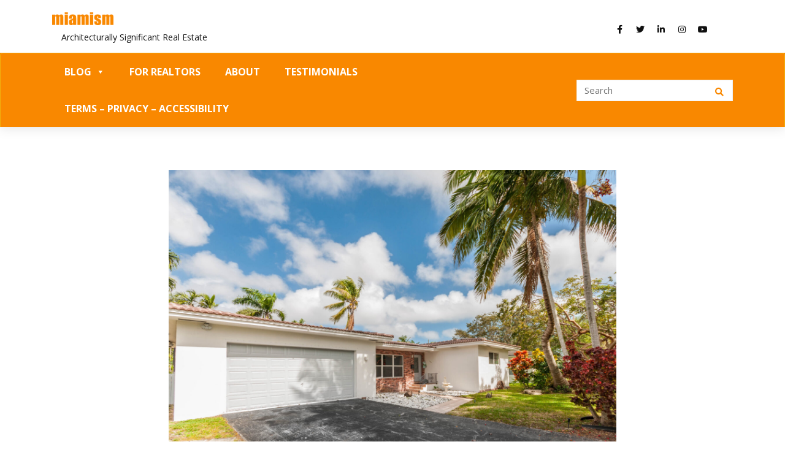

--- FILE ---
content_type: text/html; charset=UTF-8
request_url: https://miamism.com/miami-shores-real-estate-market-report-july-2018/
body_size: 84694
content:
<!DOCTYPE html>
<html class="no-js no-svg " lang="en-US" itemscope itemtype="http://schema.org/WebPage">
<head>
	<meta charset="UTF-8">
	<meta name="viewport" content="width=device-width, initial-scale=1, maximum-scale=1, user-scalable=no">
	<meta name='robots' content='index, follow, max-image-preview:large, max-snippet:-1, max-video-preview:-1' />

	<!-- This site is optimized with the Yoast SEO plugin v26.4 - https://yoast.com/wordpress/plugins/seo/ -->
	<title>Miami Shores Real Estate Market Report - July 2018 - Miamism</title>
	<link rel="canonical" href="https://miamism.com/miami-shores-real-estate-market-report-july-2018/" />
	<meta property="og:locale" content="en_US" />
	<meta property="og:type" content="article" />
	<meta property="og:title" content="Miami Shores Real Estate Market Report - July 2018 - Miamism" />
	<meta property="og:description" content="How is the Miami Shores Real Estate Market Doing? There are currently 99 homes for sale: &nbsp;(compared to 109 in June) Highest priced listing is&nbsp;$5,590,000 for the bay front home located at&nbsp;9901 NE 13 Ave&nbsp;with 93&#8242; of open bay frontage, 14,024 SF lot and almost 5,000 SF of living space. Lowest priced listing is $329,900 [&hellip;]" />
	<meta property="og:url" content="https://miamism.com/miami-shores-real-estate-market-report-july-2018/" />
	<meta property="og:site_name" content="Miamism" />
	<meta property="article:published_time" content="2018-08-02T19:01:41+00:00" />
	<meta property="article:modified_time" content="2022-02-18T14:59:17+00:00" />
	<meta property="og:image" content="https://miamism.com/wp-content/uploads/2018/08/miami-shores-real-estate-market-report-july-2018-scaled.jpg" />
	<meta property="og:image:width" content="2560" />
	<meta property="og:image:height" content="1700" />
	<meta property="og:image:type" content="image/jpeg" />
	<meta name="author" content="ines" />
	<meta name="twitter:card" content="summary_large_image" />
	<meta name="twitter:label1" content="Written by" />
	<meta name="twitter:data1" content="ines" />
	<meta name="twitter:label2" content="Est. reading time" />
	<meta name="twitter:data2" content="3 minutes" />
	<script type="application/ld+json" class="yoast-schema-graph">{"@context":"https://schema.org","@graph":[{"@type":"Article","@id":"https://miamism.com/miami-shores-real-estate-market-report-july-2018/#article","isPartOf":{"@id":"https://miamism.com/miami-shores-real-estate-market-report-july-2018/"},"author":{"name":"ines","@id":"https://miamism.com/#/schema/person/e6e41bd101106d28b4dc6cac07652ff5"},"headline":"Miami Shores Real Estate Market Report &#8211; July 2018","datePublished":"2018-08-02T19:01:41+00:00","dateModified":"2022-02-18T14:59:17+00:00","mainEntityOfPage":{"@id":"https://miamism.com/miami-shores-real-estate-market-report-july-2018/"},"wordCount":673,"publisher":{"@id":"https://miamism.com/#organization"},"image":{"@id":"https://miamism.com/miami-shores-real-estate-market-report-july-2018/#primaryimage"},"thumbnailUrl":"https://miamism.com/wp-content/uploads/2018/08/miami-shores-real-estate-market-report-july-2018-scaled.jpg","inLanguage":"en-US"},{"@type":"WebPage","@id":"https://miamism.com/miami-shores-real-estate-market-report-july-2018/","url":"https://miamism.com/miami-shores-real-estate-market-report-july-2018/","name":"Miami Shores Real Estate Market Report - July 2018 - Miamism","isPartOf":{"@id":"https://miamism.com/#website"},"primaryImageOfPage":{"@id":"https://miamism.com/miami-shores-real-estate-market-report-july-2018/#primaryimage"},"image":{"@id":"https://miamism.com/miami-shores-real-estate-market-report-july-2018/#primaryimage"},"thumbnailUrl":"https://miamism.com/wp-content/uploads/2018/08/miami-shores-real-estate-market-report-july-2018-scaled.jpg","datePublished":"2018-08-02T19:01:41+00:00","dateModified":"2022-02-18T14:59:17+00:00","breadcrumb":{"@id":"https://miamism.com/miami-shores-real-estate-market-report-july-2018/#breadcrumb"},"inLanguage":"en-US","potentialAction":[{"@type":"ReadAction","target":["https://miamism.com/miami-shores-real-estate-market-report-july-2018/"]}]},{"@type":"ImageObject","inLanguage":"en-US","@id":"https://miamism.com/miami-shores-real-estate-market-report-july-2018/#primaryimage","url":"https://miamism.com/wp-content/uploads/2018/08/miami-shores-real-estate-market-report-july-2018-scaled.jpg","contentUrl":"https://miamism.com/wp-content/uploads/2018/08/miami-shores-real-estate-market-report-july-2018-scaled.jpg","width":2560,"height":1700,"caption":"miami shores real estate market report july 2018"},{"@type":"BreadcrumbList","@id":"https://miamism.com/miami-shores-real-estate-market-report-july-2018/#breadcrumb","itemListElement":[{"@type":"ListItem","position":1,"name":"Home","item":"https://miamism.com/"},{"@type":"ListItem","position":2,"name":"Blog","item":"https://miamism.com/blog/"},{"@type":"ListItem","position":3,"name":"Miami Shores Real Estate Market Report &#8211; July 2018"}]},{"@type":"WebSite","@id":"https://miamism.com/#website","url":"https://miamism.com/","name":"Miamism","description":"Architecturally Significant Real Estate","publisher":{"@id":"https://miamism.com/#organization"},"potentialAction":[{"@type":"SearchAction","target":{"@type":"EntryPoint","urlTemplate":"https://miamism.com/?s={search_term_string}"},"query-input":{"@type":"PropertyValueSpecification","valueRequired":true,"valueName":"search_term_string"}}],"inLanguage":"en-US"},{"@type":"Organization","@id":"https://miamism.com/#organization","name":"Miamism","url":"https://miamism.com/","logo":{"@type":"ImageObject","inLanguage":"en-US","@id":"https://miamism.com/#/schema/logo/image/","url":"https://miamism.com/wp-content/uploads/2021/11/logo-miamism-1.png","contentUrl":"https://miamism.com/wp-content/uploads/2021/11/logo-miamism-1.png","width":483,"height":102,"caption":"Miamism"},"image":{"@id":"https://miamism.com/#/schema/logo/image/"}},{"@type":"Person","@id":"https://miamism.com/#/schema/person/e6e41bd101106d28b4dc6cac07652ff5","name":"ines","image":{"@type":"ImageObject","inLanguage":"en-US","@id":"https://miamism.com/#/schema/person/image/","url":"https://secure.gravatar.com/avatar/592aa49ffe4eb06917e1c7d41cdd64f56c300519938e4209a9d51a126168f05e?s=96&d=mm&r=g","contentUrl":"https://secure.gravatar.com/avatar/592aa49ffe4eb06917e1c7d41cdd64f56c300519938e4209a9d51a126168f05e?s=96&d=mm&r=g","caption":"ines"},"url":"https://miamism.com/author/ines/"}]}</script>
	<!-- / Yoast SEO plugin. -->


<link rel='dns-prefetch' href='//fonts.googleapis.com' />
<link rel="alternate" type="application/rss+xml" title="Miamism &raquo; Feed" href="https://miamism.com/feed/" />
<link rel="alternate" type="application/rss+xml" title="Miamism &raquo; Comments Feed" href="https://miamism.com/comments/feed/" />
<link rel="alternate" title="oEmbed (JSON)" type="application/json+oembed" href="https://miamism.com/wp-json/oembed/1.0/embed?url=https%3A%2F%2Fmiamism.com%2Fmiami-shores-real-estate-market-report-july-2018%2F" />
<link rel="alternate" title="oEmbed (XML)" type="text/xml+oembed" href="https://miamism.com/wp-json/oembed/1.0/embed?url=https%3A%2F%2Fmiamism.com%2Fmiami-shores-real-estate-market-report-july-2018%2F&#038;format=xml" />
<style id='wp-img-auto-sizes-contain-inline-css' type='text/css'>
img:is([sizes=auto i],[sizes^="auto," i]){contain-intrinsic-size:3000px 1500px}
/*# sourceURL=wp-img-auto-sizes-contain-inline-css */
</style>

<link rel='stylesheet' id='cosmoswp-google-fonts-css' href='//fonts.googleapis.com/css?family=Open+Sans%3Aregular%2C800%2C700%2C600%2C400%7CFira+Sans%3A500%2Cregular&#038;ver=6.9' type='text/css' media='all' />
<link rel='stylesheet' id='sbi_styles-css' href='https://miamism.com/wp-content/plugins/instagram-feed/css/sbi-styles.min.css?ver=6.10.0' type='text/css' media='all' />
<style id='wp-emoji-styles-inline-css' type='text/css'>

	img.wp-smiley, img.emoji {
		display: inline !important;
		border: none !important;
		box-shadow: none !important;
		height: 1em !important;
		width: 1em !important;
		margin: 0 0.07em !important;
		vertical-align: -0.1em !important;
		background: none !important;
		padding: 0 !important;
	}
/*# sourceURL=wp-emoji-styles-inline-css */
</style>
<link rel='stylesheet' id='wp-block-library-css' href='https://miamism.com/wp-includes/css/dist/block-library/style.min.css?ver=6.9' type='text/css' media='all' />
<style id='wp-block-social-links-inline-css' type='text/css'>
.wp-block-social-links{background:none;box-sizing:border-box;margin-left:0;padding-left:0;padding-right:0;text-indent:0}.wp-block-social-links .wp-social-link a,.wp-block-social-links .wp-social-link a:hover{border-bottom:0;box-shadow:none;text-decoration:none}.wp-block-social-links .wp-social-link svg{height:1em;width:1em}.wp-block-social-links .wp-social-link span:not(.screen-reader-text){font-size:.65em;margin-left:.5em;margin-right:.5em}.wp-block-social-links.has-small-icon-size{font-size:16px}.wp-block-social-links,.wp-block-social-links.has-normal-icon-size{font-size:24px}.wp-block-social-links.has-large-icon-size{font-size:36px}.wp-block-social-links.has-huge-icon-size{font-size:48px}.wp-block-social-links.aligncenter{display:flex;justify-content:center}.wp-block-social-links.alignright{justify-content:flex-end}.wp-block-social-link{border-radius:9999px;display:block}@media not (prefers-reduced-motion){.wp-block-social-link{transition:transform .1s ease}}.wp-block-social-link{height:auto}.wp-block-social-link a{align-items:center;display:flex;line-height:0}.wp-block-social-link:hover{transform:scale(1.1)}.wp-block-social-links .wp-block-social-link.wp-social-link{display:inline-block;margin:0;padding:0}.wp-block-social-links .wp-block-social-link.wp-social-link .wp-block-social-link-anchor,.wp-block-social-links .wp-block-social-link.wp-social-link .wp-block-social-link-anchor svg,.wp-block-social-links .wp-block-social-link.wp-social-link .wp-block-social-link-anchor:active,.wp-block-social-links .wp-block-social-link.wp-social-link .wp-block-social-link-anchor:hover,.wp-block-social-links .wp-block-social-link.wp-social-link .wp-block-social-link-anchor:visited{color:currentColor;fill:currentColor}:where(.wp-block-social-links:not(.is-style-logos-only)) .wp-social-link{background-color:#f0f0f0;color:#444}:where(.wp-block-social-links:not(.is-style-logos-only)) .wp-social-link-amazon{background-color:#f90;color:#fff}:where(.wp-block-social-links:not(.is-style-logos-only)) .wp-social-link-bandcamp{background-color:#1ea0c3;color:#fff}:where(.wp-block-social-links:not(.is-style-logos-only)) .wp-social-link-behance{background-color:#0757fe;color:#fff}:where(.wp-block-social-links:not(.is-style-logos-only)) .wp-social-link-bluesky{background-color:#0a7aff;color:#fff}:where(.wp-block-social-links:not(.is-style-logos-only)) .wp-social-link-codepen{background-color:#1e1f26;color:#fff}:where(.wp-block-social-links:not(.is-style-logos-only)) .wp-social-link-deviantart{background-color:#02e49b;color:#fff}:where(.wp-block-social-links:not(.is-style-logos-only)) .wp-social-link-discord{background-color:#5865f2;color:#fff}:where(.wp-block-social-links:not(.is-style-logos-only)) .wp-social-link-dribbble{background-color:#e94c89;color:#fff}:where(.wp-block-social-links:not(.is-style-logos-only)) .wp-social-link-dropbox{background-color:#4280ff;color:#fff}:where(.wp-block-social-links:not(.is-style-logos-only)) .wp-social-link-etsy{background-color:#f45800;color:#fff}:where(.wp-block-social-links:not(.is-style-logos-only)) .wp-social-link-facebook{background-color:#0866ff;color:#fff}:where(.wp-block-social-links:not(.is-style-logos-only)) .wp-social-link-fivehundredpx{background-color:#000;color:#fff}:where(.wp-block-social-links:not(.is-style-logos-only)) .wp-social-link-flickr{background-color:#0461dd;color:#fff}:where(.wp-block-social-links:not(.is-style-logos-only)) .wp-social-link-foursquare{background-color:#e65678;color:#fff}:where(.wp-block-social-links:not(.is-style-logos-only)) .wp-social-link-github{background-color:#24292d;color:#fff}:where(.wp-block-social-links:not(.is-style-logos-only)) .wp-social-link-goodreads{background-color:#eceadd;color:#382110}:where(.wp-block-social-links:not(.is-style-logos-only)) .wp-social-link-google{background-color:#ea4434;color:#fff}:where(.wp-block-social-links:not(.is-style-logos-only)) .wp-social-link-gravatar{background-color:#1d4fc4;color:#fff}:where(.wp-block-social-links:not(.is-style-logos-only)) .wp-social-link-instagram{background-color:#f00075;color:#fff}:where(.wp-block-social-links:not(.is-style-logos-only)) .wp-social-link-lastfm{background-color:#e21b24;color:#fff}:where(.wp-block-social-links:not(.is-style-logos-only)) .wp-social-link-linkedin{background-color:#0d66c2;color:#fff}:where(.wp-block-social-links:not(.is-style-logos-only)) .wp-social-link-mastodon{background-color:#3288d4;color:#fff}:where(.wp-block-social-links:not(.is-style-logos-only)) .wp-social-link-medium{background-color:#000;color:#fff}:where(.wp-block-social-links:not(.is-style-logos-only)) .wp-social-link-meetup{background-color:#f6405f;color:#fff}:where(.wp-block-social-links:not(.is-style-logos-only)) .wp-social-link-patreon{background-color:#000;color:#fff}:where(.wp-block-social-links:not(.is-style-logos-only)) .wp-social-link-pinterest{background-color:#e60122;color:#fff}:where(.wp-block-social-links:not(.is-style-logos-only)) .wp-social-link-pocket{background-color:#ef4155;color:#fff}:where(.wp-block-social-links:not(.is-style-logos-only)) .wp-social-link-reddit{background-color:#ff4500;color:#fff}:where(.wp-block-social-links:not(.is-style-logos-only)) .wp-social-link-skype{background-color:#0478d7;color:#fff}:where(.wp-block-social-links:not(.is-style-logos-only)) .wp-social-link-snapchat{background-color:#fefc00;color:#fff;stroke:#000}:where(.wp-block-social-links:not(.is-style-logos-only)) .wp-social-link-soundcloud{background-color:#ff5600;color:#fff}:where(.wp-block-social-links:not(.is-style-logos-only)) .wp-social-link-spotify{background-color:#1bd760;color:#fff}:where(.wp-block-social-links:not(.is-style-logos-only)) .wp-social-link-telegram{background-color:#2aabee;color:#fff}:where(.wp-block-social-links:not(.is-style-logos-only)) .wp-social-link-threads{background-color:#000;color:#fff}:where(.wp-block-social-links:not(.is-style-logos-only)) .wp-social-link-tiktok{background-color:#000;color:#fff}:where(.wp-block-social-links:not(.is-style-logos-only)) .wp-social-link-tumblr{background-color:#011835;color:#fff}:where(.wp-block-social-links:not(.is-style-logos-only)) .wp-social-link-twitch{background-color:#6440a4;color:#fff}:where(.wp-block-social-links:not(.is-style-logos-only)) .wp-social-link-twitter{background-color:#1da1f2;color:#fff}:where(.wp-block-social-links:not(.is-style-logos-only)) .wp-social-link-vimeo{background-color:#1eb7ea;color:#fff}:where(.wp-block-social-links:not(.is-style-logos-only)) .wp-social-link-vk{background-color:#4680c2;color:#fff}:where(.wp-block-social-links:not(.is-style-logos-only)) .wp-social-link-wordpress{background-color:#3499cd;color:#fff}:where(.wp-block-social-links:not(.is-style-logos-only)) .wp-social-link-whatsapp{background-color:#25d366;color:#fff}:where(.wp-block-social-links:not(.is-style-logos-only)) .wp-social-link-x{background-color:#000;color:#fff}:where(.wp-block-social-links:not(.is-style-logos-only)) .wp-social-link-yelp{background-color:#d32422;color:#fff}:where(.wp-block-social-links:not(.is-style-logos-only)) .wp-social-link-youtube{background-color:red;color:#fff}:where(.wp-block-social-links.is-style-logos-only) .wp-social-link{background:none}:where(.wp-block-social-links.is-style-logos-only) .wp-social-link svg{height:1.25em;width:1.25em}:where(.wp-block-social-links.is-style-logos-only) .wp-social-link-amazon{color:#f90}:where(.wp-block-social-links.is-style-logos-only) .wp-social-link-bandcamp{color:#1ea0c3}:where(.wp-block-social-links.is-style-logos-only) .wp-social-link-behance{color:#0757fe}:where(.wp-block-social-links.is-style-logos-only) .wp-social-link-bluesky{color:#0a7aff}:where(.wp-block-social-links.is-style-logos-only) .wp-social-link-codepen{color:#1e1f26}:where(.wp-block-social-links.is-style-logos-only) .wp-social-link-deviantart{color:#02e49b}:where(.wp-block-social-links.is-style-logos-only) .wp-social-link-discord{color:#5865f2}:where(.wp-block-social-links.is-style-logos-only) .wp-social-link-dribbble{color:#e94c89}:where(.wp-block-social-links.is-style-logos-only) .wp-social-link-dropbox{color:#4280ff}:where(.wp-block-social-links.is-style-logos-only) .wp-social-link-etsy{color:#f45800}:where(.wp-block-social-links.is-style-logos-only) .wp-social-link-facebook{color:#0866ff}:where(.wp-block-social-links.is-style-logos-only) .wp-social-link-fivehundredpx{color:#000}:where(.wp-block-social-links.is-style-logos-only) .wp-social-link-flickr{color:#0461dd}:where(.wp-block-social-links.is-style-logos-only) .wp-social-link-foursquare{color:#e65678}:where(.wp-block-social-links.is-style-logos-only) .wp-social-link-github{color:#24292d}:where(.wp-block-social-links.is-style-logos-only) .wp-social-link-goodreads{color:#382110}:where(.wp-block-social-links.is-style-logos-only) .wp-social-link-google{color:#ea4434}:where(.wp-block-social-links.is-style-logos-only) .wp-social-link-gravatar{color:#1d4fc4}:where(.wp-block-social-links.is-style-logos-only) .wp-social-link-instagram{color:#f00075}:where(.wp-block-social-links.is-style-logos-only) .wp-social-link-lastfm{color:#e21b24}:where(.wp-block-social-links.is-style-logos-only) .wp-social-link-linkedin{color:#0d66c2}:where(.wp-block-social-links.is-style-logos-only) .wp-social-link-mastodon{color:#3288d4}:where(.wp-block-social-links.is-style-logos-only) .wp-social-link-medium{color:#000}:where(.wp-block-social-links.is-style-logos-only) .wp-social-link-meetup{color:#f6405f}:where(.wp-block-social-links.is-style-logos-only) .wp-social-link-patreon{color:#000}:where(.wp-block-social-links.is-style-logos-only) .wp-social-link-pinterest{color:#e60122}:where(.wp-block-social-links.is-style-logos-only) .wp-social-link-pocket{color:#ef4155}:where(.wp-block-social-links.is-style-logos-only) .wp-social-link-reddit{color:#ff4500}:where(.wp-block-social-links.is-style-logos-only) .wp-social-link-skype{color:#0478d7}:where(.wp-block-social-links.is-style-logos-only) .wp-social-link-snapchat{color:#fff;stroke:#000}:where(.wp-block-social-links.is-style-logos-only) .wp-social-link-soundcloud{color:#ff5600}:where(.wp-block-social-links.is-style-logos-only) .wp-social-link-spotify{color:#1bd760}:where(.wp-block-social-links.is-style-logos-only) .wp-social-link-telegram{color:#2aabee}:where(.wp-block-social-links.is-style-logos-only) .wp-social-link-threads{color:#000}:where(.wp-block-social-links.is-style-logos-only) .wp-social-link-tiktok{color:#000}:where(.wp-block-social-links.is-style-logos-only) .wp-social-link-tumblr{color:#011835}:where(.wp-block-social-links.is-style-logos-only) .wp-social-link-twitch{color:#6440a4}:where(.wp-block-social-links.is-style-logos-only) .wp-social-link-twitter{color:#1da1f2}:where(.wp-block-social-links.is-style-logos-only) .wp-social-link-vimeo{color:#1eb7ea}:where(.wp-block-social-links.is-style-logos-only) .wp-social-link-vk{color:#4680c2}:where(.wp-block-social-links.is-style-logos-only) .wp-social-link-whatsapp{color:#25d366}:where(.wp-block-social-links.is-style-logos-only) .wp-social-link-wordpress{color:#3499cd}:where(.wp-block-social-links.is-style-logos-only) .wp-social-link-x{color:#000}:where(.wp-block-social-links.is-style-logos-only) .wp-social-link-yelp{color:#d32422}:where(.wp-block-social-links.is-style-logos-only) .wp-social-link-youtube{color:red}.wp-block-social-links.is-style-pill-shape .wp-social-link{width:auto}:root :where(.wp-block-social-links .wp-social-link a){padding:.25em}:root :where(.wp-block-social-links.is-style-logos-only .wp-social-link a){padding:0}:root :where(.wp-block-social-links.is-style-pill-shape .wp-social-link a){padding-left:.6666666667em;padding-right:.6666666667em}.wp-block-social-links:not(.has-icon-color):not(.has-icon-background-color) .wp-social-link-snapchat .wp-block-social-link-label{color:#000}
/*# sourceURL=https://miamism.com/wp-includes/blocks/social-links/style.min.css */
</style>
<style id='global-styles-inline-css' type='text/css'>
:root{--wp--preset--aspect-ratio--square: 1;--wp--preset--aspect-ratio--4-3: 4/3;--wp--preset--aspect-ratio--3-4: 3/4;--wp--preset--aspect-ratio--3-2: 3/2;--wp--preset--aspect-ratio--2-3: 2/3;--wp--preset--aspect-ratio--16-9: 16/9;--wp--preset--aspect-ratio--9-16: 9/16;--wp--preset--color--black: #000000;--wp--preset--color--cyan-bluish-gray: #abb8c3;--wp--preset--color--white: #ffffff;--wp--preset--color--pale-pink: #f78da7;--wp--preset--color--vivid-red: #cf2e2e;--wp--preset--color--luminous-vivid-orange: #ff6900;--wp--preset--color--luminous-vivid-amber: #fcb900;--wp--preset--color--light-green-cyan: #7bdcb5;--wp--preset--color--vivid-green-cyan: #00d084;--wp--preset--color--pale-cyan-blue: #8ed1fc;--wp--preset--color--vivid-cyan-blue: #0693e3;--wp--preset--color--vivid-purple: #9b51e0;--wp--preset--color--base: #414141;--wp--preset--color--default: #ffffff;--wp--preset--color--primary: #275cf6;--wp--preset--color--secondary: #293e5d;--wp--preset--color--tertiary: #EBF1F4;--wp--preset--color--quaternary: #D9D9D9;--wp--preset--color--quinary: #F2F2F0;--wp--preset--color--accent: #ee396a;--wp--preset--color--accent-hover: #c4234e;--wp--preset--gradient--vivid-cyan-blue-to-vivid-purple: linear-gradient(135deg,rgb(6,147,227) 0%,rgb(155,81,224) 100%);--wp--preset--gradient--light-green-cyan-to-vivid-green-cyan: linear-gradient(135deg,rgb(122,220,180) 0%,rgb(0,208,130) 100%);--wp--preset--gradient--luminous-vivid-amber-to-luminous-vivid-orange: linear-gradient(135deg,rgb(252,185,0) 0%,rgb(255,105,0) 100%);--wp--preset--gradient--luminous-vivid-orange-to-vivid-red: linear-gradient(135deg,rgb(255,105,0) 0%,rgb(207,46,46) 100%);--wp--preset--gradient--very-light-gray-to-cyan-bluish-gray: linear-gradient(135deg,rgb(238,238,238) 0%,rgb(169,184,195) 100%);--wp--preset--gradient--cool-to-warm-spectrum: linear-gradient(135deg,rgb(74,234,220) 0%,rgb(151,120,209) 20%,rgb(207,42,186) 40%,rgb(238,44,130) 60%,rgb(251,105,98) 80%,rgb(254,248,76) 100%);--wp--preset--gradient--blush-light-purple: linear-gradient(135deg,rgb(255,206,236) 0%,rgb(152,150,240) 100%);--wp--preset--gradient--blush-bordeaux: linear-gradient(135deg,rgb(254,205,165) 0%,rgb(254,45,45) 50%,rgb(107,0,62) 100%);--wp--preset--gradient--luminous-dusk: linear-gradient(135deg,rgb(255,203,112) 0%,rgb(199,81,192) 50%,rgb(65,88,208) 100%);--wp--preset--gradient--pale-ocean: linear-gradient(135deg,rgb(255,245,203) 0%,rgb(182,227,212) 50%,rgb(51,167,181) 100%);--wp--preset--gradient--electric-grass: linear-gradient(135deg,rgb(202,248,128) 0%,rgb(113,206,126) 100%);--wp--preset--gradient--midnight: linear-gradient(135deg,rgb(2,3,129) 0%,rgb(40,116,252) 100%);--wp--preset--font-size--small: 13px;--wp--preset--font-size--medium: 20px;--wp--preset--font-size--large: 36px;--wp--preset--font-size--x-large: 42px;--wp--preset--font-size--normal: 24px;--wp--preset--font-size--huge: 32px;--wp--preset--spacing--20: 20px;--wp--preset--spacing--30: clamp(15px, 5vw, 30px);;--wp--preset--spacing--40: clamp(40px, 5vw, 40px);;--wp--preset--spacing--50: clamp(25px, 5vw, 50px);;--wp--preset--spacing--60: clamp(30px, 7vw, 60px);;--wp--preset--spacing--70: clamp(35px, 7vw, 70px);;--wp--preset--spacing--80: clamp(40px, 10vw, 80px);;--wp--preset--spacing--10: 10px;--wp--preset--shadow--natural: 6px 6px 9px rgba(0, 0, 0, 0.2);--wp--preset--shadow--deep: 12px 12px 50px rgba(0, 0, 0, 0.4);--wp--preset--shadow--sharp: 6px 6px 0px rgba(0, 0, 0, 0.2);--wp--preset--shadow--outlined: 6px 6px 0px -3px rgb(255, 255, 255), 6px 6px rgb(0, 0, 0);--wp--preset--shadow--crisp: 6px 6px 0px rgb(0, 0, 0);}:root { --wp--style--global--content-size: 850px;--wp--style--global--wide-size: 1140px; }:where(body) { margin: 0; }.wp-site-blocks { padding-top: var(--wp--style--root--padding-top); padding-bottom: var(--wp--style--root--padding-bottom); }.has-global-padding { padding-right: var(--wp--style--root--padding-right); padding-left: var(--wp--style--root--padding-left); }.has-global-padding > .alignfull { margin-right: calc(var(--wp--style--root--padding-right) * -1); margin-left: calc(var(--wp--style--root--padding-left) * -1); }.has-global-padding :where(:not(.alignfull.is-layout-flow) > .has-global-padding:not(.wp-block-block, .alignfull)) { padding-right: 0; padding-left: 0; }.has-global-padding :where(:not(.alignfull.is-layout-flow) > .has-global-padding:not(.wp-block-block, .alignfull)) > .alignfull { margin-left: 0; margin-right: 0; }.wp-site-blocks > .alignleft { float: left; margin-right: 2em; }.wp-site-blocks > .alignright { float: right; margin-left: 2em; }.wp-site-blocks > .aligncenter { justify-content: center; margin-left: auto; margin-right: auto; }:where(.wp-site-blocks) > * { margin-block-start: 24px; margin-block-end: 0; }:where(.wp-site-blocks) > :first-child { margin-block-start: 0; }:where(.wp-site-blocks) > :last-child { margin-block-end: 0; }:root { --wp--style--block-gap: 24px; }:root :where(.is-layout-flow) > :first-child{margin-block-start: 0;}:root :where(.is-layout-flow) > :last-child{margin-block-end: 0;}:root :where(.is-layout-flow) > *{margin-block-start: 24px;margin-block-end: 0;}:root :where(.is-layout-constrained) > :first-child{margin-block-start: 0;}:root :where(.is-layout-constrained) > :last-child{margin-block-end: 0;}:root :where(.is-layout-constrained) > *{margin-block-start: 24px;margin-block-end: 0;}:root :where(.is-layout-flex){gap: 24px;}:root :where(.is-layout-grid){gap: 24px;}.is-layout-flow > .alignleft{float: left;margin-inline-start: 0;margin-inline-end: 2em;}.is-layout-flow > .alignright{float: right;margin-inline-start: 2em;margin-inline-end: 0;}.is-layout-flow > .aligncenter{margin-left: auto !important;margin-right: auto !important;}.is-layout-constrained > .alignleft{float: left;margin-inline-start: 0;margin-inline-end: 2em;}.is-layout-constrained > .alignright{float: right;margin-inline-start: 2em;margin-inline-end: 0;}.is-layout-constrained > .aligncenter{margin-left: auto !important;margin-right: auto !important;}.is-layout-constrained > :where(:not(.alignleft):not(.alignright):not(.alignfull)){max-width: var(--wp--style--global--content-size);margin-left: auto !important;margin-right: auto !important;}.is-layout-constrained > .alignwide{max-width: var(--wp--style--global--wide-size);}body .is-layout-flex{display: flex;}.is-layout-flex{flex-wrap: wrap;align-items: center;}.is-layout-flex > :is(*, div){margin: 0;}body .is-layout-grid{display: grid;}.is-layout-grid > :is(*, div){margin: 0;}body{--wp--style--root--padding-top: 0px;--wp--style--root--padding-right: var(--wp--preset--spacing--30);--wp--style--root--padding-bottom: 0px;--wp--style--root--padding-left: var(--wp--preset--spacing--30);}a:where(:not(.wp-element-button)){text-decoration: underline;}:root :where(.wp-element-button, .wp-block-button__link){background-color: #32373c;border-width: 0;color: #fff;font-family: inherit;font-size: inherit;font-style: inherit;font-weight: inherit;letter-spacing: inherit;line-height: inherit;padding-top: calc(0.667em + 2px);padding-right: calc(1.333em + 2px);padding-bottom: calc(0.667em + 2px);padding-left: calc(1.333em + 2px);text-decoration: none;text-transform: inherit;}.has-black-color{color: var(--wp--preset--color--black) !important;}.has-cyan-bluish-gray-color{color: var(--wp--preset--color--cyan-bluish-gray) !important;}.has-white-color{color: var(--wp--preset--color--white) !important;}.has-pale-pink-color{color: var(--wp--preset--color--pale-pink) !important;}.has-vivid-red-color{color: var(--wp--preset--color--vivid-red) !important;}.has-luminous-vivid-orange-color{color: var(--wp--preset--color--luminous-vivid-orange) !important;}.has-luminous-vivid-amber-color{color: var(--wp--preset--color--luminous-vivid-amber) !important;}.has-light-green-cyan-color{color: var(--wp--preset--color--light-green-cyan) !important;}.has-vivid-green-cyan-color{color: var(--wp--preset--color--vivid-green-cyan) !important;}.has-pale-cyan-blue-color{color: var(--wp--preset--color--pale-cyan-blue) !important;}.has-vivid-cyan-blue-color{color: var(--wp--preset--color--vivid-cyan-blue) !important;}.has-vivid-purple-color{color: var(--wp--preset--color--vivid-purple) !important;}.has-base-color{color: var(--wp--preset--color--base) !important;}.has-default-color{color: var(--wp--preset--color--default) !important;}.has-primary-color{color: var(--wp--preset--color--primary) !important;}.has-secondary-color{color: var(--wp--preset--color--secondary) !important;}.has-tertiary-color{color: var(--wp--preset--color--tertiary) !important;}.has-quaternary-color{color: var(--wp--preset--color--quaternary) !important;}.has-quinary-color{color: var(--wp--preset--color--quinary) !important;}.has-accent-color{color: var(--wp--preset--color--accent) !important;}.has-accent-hover-color{color: var(--wp--preset--color--accent-hover) !important;}.has-black-background-color{background-color: var(--wp--preset--color--black) !important;}.has-cyan-bluish-gray-background-color{background-color: var(--wp--preset--color--cyan-bluish-gray) !important;}.has-white-background-color{background-color: var(--wp--preset--color--white) !important;}.has-pale-pink-background-color{background-color: var(--wp--preset--color--pale-pink) !important;}.has-vivid-red-background-color{background-color: var(--wp--preset--color--vivid-red) !important;}.has-luminous-vivid-orange-background-color{background-color: var(--wp--preset--color--luminous-vivid-orange) !important;}.has-luminous-vivid-amber-background-color{background-color: var(--wp--preset--color--luminous-vivid-amber) !important;}.has-light-green-cyan-background-color{background-color: var(--wp--preset--color--light-green-cyan) !important;}.has-vivid-green-cyan-background-color{background-color: var(--wp--preset--color--vivid-green-cyan) !important;}.has-pale-cyan-blue-background-color{background-color: var(--wp--preset--color--pale-cyan-blue) !important;}.has-vivid-cyan-blue-background-color{background-color: var(--wp--preset--color--vivid-cyan-blue) !important;}.has-vivid-purple-background-color{background-color: var(--wp--preset--color--vivid-purple) !important;}.has-base-background-color{background-color: var(--wp--preset--color--base) !important;}.has-default-background-color{background-color: var(--wp--preset--color--default) !important;}.has-primary-background-color{background-color: var(--wp--preset--color--primary) !important;}.has-secondary-background-color{background-color: var(--wp--preset--color--secondary) !important;}.has-tertiary-background-color{background-color: var(--wp--preset--color--tertiary) !important;}.has-quaternary-background-color{background-color: var(--wp--preset--color--quaternary) !important;}.has-quinary-background-color{background-color: var(--wp--preset--color--quinary) !important;}.has-accent-background-color{background-color: var(--wp--preset--color--accent) !important;}.has-accent-hover-background-color{background-color: var(--wp--preset--color--accent-hover) !important;}.has-black-border-color{border-color: var(--wp--preset--color--black) !important;}.has-cyan-bluish-gray-border-color{border-color: var(--wp--preset--color--cyan-bluish-gray) !important;}.has-white-border-color{border-color: var(--wp--preset--color--white) !important;}.has-pale-pink-border-color{border-color: var(--wp--preset--color--pale-pink) !important;}.has-vivid-red-border-color{border-color: var(--wp--preset--color--vivid-red) !important;}.has-luminous-vivid-orange-border-color{border-color: var(--wp--preset--color--luminous-vivid-orange) !important;}.has-luminous-vivid-amber-border-color{border-color: var(--wp--preset--color--luminous-vivid-amber) !important;}.has-light-green-cyan-border-color{border-color: var(--wp--preset--color--light-green-cyan) !important;}.has-vivid-green-cyan-border-color{border-color: var(--wp--preset--color--vivid-green-cyan) !important;}.has-pale-cyan-blue-border-color{border-color: var(--wp--preset--color--pale-cyan-blue) !important;}.has-vivid-cyan-blue-border-color{border-color: var(--wp--preset--color--vivid-cyan-blue) !important;}.has-vivid-purple-border-color{border-color: var(--wp--preset--color--vivid-purple) !important;}.has-base-border-color{border-color: var(--wp--preset--color--base) !important;}.has-default-border-color{border-color: var(--wp--preset--color--default) !important;}.has-primary-border-color{border-color: var(--wp--preset--color--primary) !important;}.has-secondary-border-color{border-color: var(--wp--preset--color--secondary) !important;}.has-tertiary-border-color{border-color: var(--wp--preset--color--tertiary) !important;}.has-quaternary-border-color{border-color: var(--wp--preset--color--quaternary) !important;}.has-quinary-border-color{border-color: var(--wp--preset--color--quinary) !important;}.has-accent-border-color{border-color: var(--wp--preset--color--accent) !important;}.has-accent-hover-border-color{border-color: var(--wp--preset--color--accent-hover) !important;}.has-vivid-cyan-blue-to-vivid-purple-gradient-background{background: var(--wp--preset--gradient--vivid-cyan-blue-to-vivid-purple) !important;}.has-light-green-cyan-to-vivid-green-cyan-gradient-background{background: var(--wp--preset--gradient--light-green-cyan-to-vivid-green-cyan) !important;}.has-luminous-vivid-amber-to-luminous-vivid-orange-gradient-background{background: var(--wp--preset--gradient--luminous-vivid-amber-to-luminous-vivid-orange) !important;}.has-luminous-vivid-orange-to-vivid-red-gradient-background{background: var(--wp--preset--gradient--luminous-vivid-orange-to-vivid-red) !important;}.has-very-light-gray-to-cyan-bluish-gray-gradient-background{background: var(--wp--preset--gradient--very-light-gray-to-cyan-bluish-gray) !important;}.has-cool-to-warm-spectrum-gradient-background{background: var(--wp--preset--gradient--cool-to-warm-spectrum) !important;}.has-blush-light-purple-gradient-background{background: var(--wp--preset--gradient--blush-light-purple) !important;}.has-blush-bordeaux-gradient-background{background: var(--wp--preset--gradient--blush-bordeaux) !important;}.has-luminous-dusk-gradient-background{background: var(--wp--preset--gradient--luminous-dusk) !important;}.has-pale-ocean-gradient-background{background: var(--wp--preset--gradient--pale-ocean) !important;}.has-electric-grass-gradient-background{background: var(--wp--preset--gradient--electric-grass) !important;}.has-midnight-gradient-background{background: var(--wp--preset--gradient--midnight) !important;}.has-small-font-size{font-size: var(--wp--preset--font-size--small) !important;}.has-medium-font-size{font-size: var(--wp--preset--font-size--medium) !important;}.has-large-font-size{font-size: var(--wp--preset--font-size--large) !important;}.has-x-large-font-size{font-size: var(--wp--preset--font-size--x-large) !important;}.has-normal-font-size{font-size: var(--wp--preset--font-size--normal) !important;}.has-huge-font-size{font-size: var(--wp--preset--font-size--huge) !important;}
/*# sourceURL=global-styles-inline-css */
</style>

<link rel='stylesheet' id='fontawesome-css' href='https://miamism.com/wp-content/plugins/gutentor/assets/library/fontawesome/css/all.min.css?ver=5.12.0' type='text/css' media='all' />
<link rel='stylesheet' id='wpness-grid-css' href='https://miamism.com/wp-content/plugins/gutentor/assets/library/wpness-grid/wpness-grid.css?ver=1.0.0' type='text/css' media='all' />
<link rel='stylesheet' id='animate-css' href='https://miamism.com/wp-content/plugins/gutentor/assets/library/animatecss/animate.min.css?ver=3.7.2' type='text/css' media='all' />
<link rel='stylesheet' id='wp-components-css' href='https://miamism.com/wp-includes/css/dist/components/style.min.css?ver=6.9' type='text/css' media='all' />
<link rel='stylesheet' id='wp-preferences-css' href='https://miamism.com/wp-includes/css/dist/preferences/style.min.css?ver=6.9' type='text/css' media='all' />
<link rel='stylesheet' id='wp-block-editor-css' href='https://miamism.com/wp-includes/css/dist/block-editor/style.min.css?ver=6.9' type='text/css' media='all' />
<link rel='stylesheet' id='wp-reusable-blocks-css' href='https://miamism.com/wp-includes/css/dist/reusable-blocks/style.min.css?ver=6.9' type='text/css' media='all' />
<link rel='stylesheet' id='wp-patterns-css' href='https://miamism.com/wp-includes/css/dist/patterns/style.min.css?ver=6.9' type='text/css' media='all' />
<link rel='stylesheet' id='wp-editor-css' href='https://miamism.com/wp-includes/css/dist/editor/style.min.css?ver=6.9' type='text/css' media='all' />
<link rel='stylesheet' id='gutentor-css' href='https://miamism.com/wp-content/plugins/gutentor/dist/blocks.style.build.css?ver=3.5.3' type='text/css' media='all' />
<link rel='stylesheet' id='contact-form-7-css' href='https://miamism.com/wp-content/plugins/contact-form-7/includes/css/styles.css?ver=6.1.3' type='text/css' media='all' />
<link rel='stylesheet' id='wpos-slick-style-css' href='https://miamism.com/wp-content/plugins/wp-responsive-recent-post-slider/assets/css/slick.css?ver=3.6.7' type='text/css' media='all' />
<link rel='stylesheet' id='wppsac-public-style-css' href='https://miamism.com/wp-content/plugins/wp-responsive-recent-post-slider/assets/css/recent-post-style.css?ver=3.6.7' type='text/css' media='all' />
<link rel='stylesheet' id='megamenu-css' href='https://miamism.com/wp-content/uploads/maxmegamenu/style.css?ver=469442' type='text/css' media='all' />
<link rel='stylesheet' id='dashicons-css' href='https://miamism.com/wp-includes/css/dashicons.min.css?ver=6.9' type='text/css' media='all' />
<link rel='stylesheet' id='cosmoswp-style-css' href='https://miamism.com/wp-content/themes/cosmoswp/build/public/index.css?ver=2.0.3' type='text/css' media='all' />
<link rel='stylesheet' id='chld_thm_cfg_child-css' href='https://miamism.com/wp-content/themes/cosmoswp-child/style.css?ver=6.9' type='text/css' media='all' />
<link rel='stylesheet' id='cosmoswp-dynamic-css' href='https://miamism.com/wp-content/uploads/cosmoswp/dynamic-style.css' type='text/css' media='all' />
<!--n2css--><!--n2js--><script type="text/javascript" src="https://miamism.com/wp-includes/js/jquery/jquery.min.js?ver=3.7.1" id="jquery-core-js"></script>
<script type="text/javascript" src="https://miamism.com/wp-includes/js/jquery/jquery-migrate.min.js?ver=3.4.1" id="jquery-migrate-js"></script>
<link rel="https://api.w.org/" href="https://miamism.com/wp-json/" /><link rel="alternate" title="JSON" type="application/json" href="https://miamism.com/wp-json/wp/v2/posts/34404" /><link rel="EditURI" type="application/rsd+xml" title="RSD" href="https://miamism.com/xmlrpc.php?rsd" />
<meta name="generator" content="WordPress 6.9" />
<link rel='shortlink' href='https://miamism.com/?p=34404' />
<link rel="icon" href="https://miamism.com/wp-content/uploads/2022/02/miamism-favicon-1.png" sizes="32x32" />
<link rel="icon" href="https://miamism.com/wp-content/uploads/2022/02/miamism-favicon-1.png" sizes="192x192" />
<link rel="apple-touch-icon" href="https://miamism.com/wp-content/uploads/2022/02/miamism-favicon-1.png" />
<meta name="msapplication-TileImage" content="https://miamism.com/wp-content/uploads/2022/02/miamism-favicon-1.png" />
<style type="text/css">/** Mega Menu CSS: fs **/</style>
<link rel='stylesheet' id='gutentor-dynamic-36672-css' href='https://miamism.com/wp-content/uploads/gutentor/p-36672.css?ver=4' type='text/css' media='all' />
</head>

<body class="wp-singular post-template-default single single-post postid-34404 single-format-standard wp-custom-logo wp-embed-responsive wp-theme-cosmoswp wp-child-theme-cosmoswp-child gutentor-active mega-menu-header-primary-menu cwp-main-content-only cwp-full-width-body cwp-content-default">

<div id="cwp-offcanvas-body-wrapper" class="cwp-offcanvas-body-wrapper ">
	<a class="skip-link screen-reader-text" href="#cwp-main">Skip to content</a>

	<div class="cwp-menu-wrapper">
							<div id="cwp-header-menu-sidebar" class="cwp-header-menu-sidebar  cwp-right-menu-push cwp-flex-align-right">
					<div class="cwp-close-btn-box">
						<a class="cwp-close-btn" href="#">
                            <i class="fas fa-times"></i>						</a>
					</div>
					<!-- Start of .navigation -->
<div class="cwp-primary-menu-wrapper navigation cwp-flex-align-left cwp-submenu-onhover">
	<div id="mega-menu-wrap-header-primary-menu" class="mega-menu-wrap"><div class="mega-menu-toggle"><div class="mega-toggle-blocks-left"></div><div class="mega-toggle-blocks-center"></div><div class="mega-toggle-blocks-right"><div class='mega-toggle-block mega-menu-toggle-animated-block mega-toggle-block-0' id='mega-toggle-block-0'><button aria-label="Toggle Menu" class="mega-toggle-animated mega-toggle-animated-slider" type="button" aria-expanded="false">
                  <span class="mega-toggle-animated-box">
                    <span class="mega-toggle-animated-inner"></span>
                  </span>
                </button></div></div></div><ul id="mega-menu-header-primary-menu" class="mega-menu max-mega-menu mega-menu-horizontal mega-no-js" data-event="hover" data-effect="fade_up" data-effect-speed="200" data-effect-mobile="disabled" data-effect-speed-mobile="0" data-mobile-force-width="false" data-second-click="go" data-document-click="collapse" data-vertical-behaviour="standard" data-breakpoint="768" data-unbind="true" data-mobile-state="collapse_all" data-mobile-direction="vertical" data-hover-intent-timeout="300" data-hover-intent-interval="100"><li class="mega-menu-item mega-menu-item-type-post_type mega-menu-item-object-page mega-current_page_parent mega-menu-item-has-children mega-menu-megamenu mega-menu-grid mega-align-bottom-left mega-menu-grid mega-menu-item-13826" id="mega-menu-item-13826"><a class="mega-menu-link" href="https://miamism.com/blog/" aria-expanded="false" tabindex="0">Blog<span class="mega-indicator" aria-hidden="true"></span></a>
<ul class="mega-sub-menu" role='presentation'>
<li class="mega-menu-row" id="mega-menu-13826-0">
	<ul class="mega-sub-menu" style='--columns:12' role='presentation'>
<li class="mega-menu-column mega-menu-columns-6-of-12" style="--columns:12; --span:6" id="mega-menu-13826-0-0">
		<ul class="mega-sub-menu">
<li class="mega-menu-item mega-menu-item-type-post_type mega-menu-item-object-page mega-current_page_parent mega-has-icon mega-icon-left mega-menu-item-27059" id="mega-menu-item-27059"><a class="dashicons-welcome-widgets-menus mega-menu-link" href="https://miamism.com/blog/">All Blog</a></li><li class="mega-menu-item mega-menu-item-type-taxonomy mega-menu-item-object-news_type mega-has-icon mega-icon-left mega-menu-item-36645" id="mega-menu-item-36645"><a class="dashicons-admin-home mega-menu-link" href="https://miamism.com/news_type/historic-homes/">Historic Homes</a></li><li class="mega-menu-item mega-menu-item-type-taxonomy mega-menu-item-object-news_type mega-has-icon mega-icon-left mega-menu-item-36642" id="mega-menu-item-36642"><a class="dashicons-book mega-menu-link" href="https://miamism.com/news_type/local-information/">Local Information</a></li><li class="mega-menu-item mega-menu-item-type-taxonomy mega-menu-item-object-news_type mega-current-post-ancestor mega-current-menu-parent mega-current-post-parent mega-has-icon mega-icon-left mega-menu-item-36640" id="mega-menu-item-36640"><a class="dashicons-chart-line mega-menu-link" href="https://miamism.com/news_type/market-report/">Market Report</a></li><li class="mega-menu-item mega-menu-item-type-taxonomy mega-menu-item-object-news_type mega-has-icon mega-icon-left mega-menu-item-36646" id="mega-menu-item-36646"><a class="dashicons-beer mega-menu-link" href="https://miamism.com/news_type/miamism-mojitos/">Miamism Mojitos</a></li>		</ul>
</li><li class="mega-menu-column mega-menu-columns-6-of-12" style="--columns:12; --span:6" id="mega-menu-13826-0-1">
		<ul class="mega-sub-menu">
<li class="mega-menu-item mega-menu-item-type-taxonomy mega-menu-item-object-news_type mega-has-icon mega-icon-left mega-menu-item-36644" id="mega-menu-item-36644"><a class="dashicons-building mega-menu-link" href="https://miamism.com/news_type/architecture/">Architecture</a></li><li class="mega-menu-item mega-menu-item-type-taxonomy mega-menu-item-object-news_type mega-has-icon mega-icon-left mega-menu-item-36647" id="mega-menu-item-36647"><a class="dashicons-flag mega-menu-link" href="https://miamism.com/news_type/in-spanish/">In Spanish</a></li><li class="mega-menu-item mega-menu-item-type-taxonomy mega-menu-item-object-news_type mega-has-icon mega-icon-left mega-menu-item-36643" id="mega-menu-item-36643"><a class="dashicons-superhero-alt mega-menu-link" href="https://miamism.com/news_type/luxury/">Luxury</a></li><li class="mega-menu-item mega-menu-item-type-taxonomy mega-menu-item-object-news_type mega-has-icon mega-icon-left mega-menu-item-36648" id="mega-menu-item-36648"><a class="dashicons-heart mega-menu-link" href="https://miamism.com/news_type/miamism-best/">Miamism Best</a></li><li class="mega-menu-item mega-menu-item-type-taxonomy mega-menu-item-object-news_type mega-has-icon mega-icon-left mega-menu-item-36641" id="mega-menu-item-36641"><a class="dashicons-palmtree mega-menu-link" href="https://miamism.com/news_type/miamisms/">Miamisms</a></li>		</ul>
</li>	</ul>
</li></ul>
</li><li class="mega-menu-item mega-menu-item-type-taxonomy mega-menu-item-object-news_type mega-align-bottom-left mega-menu-flyout mega-menu-item-42534" id="mega-menu-item-42534"><a class="mega-menu-link" href="https://miamism.com/news_type/for-realtors/" tabindex="0">For REALTORS</a></li><li class="mega-menu-item mega-menu-item-type-post_type mega-menu-item-object-page mega-align-bottom-left mega-menu-flyout mega-menu-item-96" id="mega-menu-item-96"><a class="mega-menu-link" href="https://miamism.com/about/" tabindex="0">About</a></li><li class="mega-menu-item mega-menu-item-type-post_type mega-menu-item-object-page mega-align-bottom-left mega-menu-flyout mega-menu-item-27067" id="mega-menu-item-27067"><a class="mega-menu-link" href="https://miamism.com/testimonials/" tabindex="0">Testimonials</a></li><li class="mega-menu-item mega-menu-item-type-post_type mega-menu-item-object-page mega-align-bottom-left mega-menu-flyout mega-menu-item-36533" id="mega-menu-item-36533"><a class="mega-menu-link" href="https://miamism.com/terms-privacy/" tabindex="0">Terms – Privacy –  Accessibility</a></li></ul></div></div>
<!-- End of .navigation -->
					<div class="screen-reader-text">
						<a class="cwp-hms-last-focus" href="#"><i class="fas fa-times"></i></a>
					</div>
				</div>
						<div id="cwp-main-wrap" 
		class=""		>
							<header id="cwp-header-wrap" class="cwp-dynamic-header cwp-horizontal-header cwp-scrolldown-animation">
								<div class="cwp-desktop-header cwp-hide-on-mobile">
									<!-- Start of .cwp-top-header -->
					<div class="cwp-top-header cwp-sticky-disable">
						<div class="grid-container"><div class="grid-row"><div class="cwp-grid-column grid-4"><!-- Start of .logo -->
<div class="cwp-logo  cwp-site-identity-sorting cwp-text-left-desktop cwp-text-left-tablet cwp-text-left-mobile  cwp-top-desktop cwp-left-tablet cwp-left-mobile">

	<a href="https://miamism.com/" class="custom-logo-link" rel="home"><img width="483" height="102" src="https://miamism.com/wp-content/uploads/2021/11/logo-miamism-1.png" class="custom-logo" alt="logo miamism 1" decoding="async" srcset="https://miamism.com/wp-content/uploads/2021/11/logo-miamism-1.png 483w, https://miamism.com/wp-content/uploads/2021/11/logo-miamism-1-300x63.png 300w" sizes="(max-width: 483px) 100vw, 483px" /></a><span>			<p class="site-description logo-tagline">Architecturally Significant Real Estate</p>
			</span></div>
<!-- End of .logo -->
</div><div class="grid-5"></div><div class="cwp-grid-column grid-3"><!-- Start of .cwp-social-links -->
<div class="cwp-social-links  cwp-text-right-desktop ">
	<ul>
						<li class="fab-fa-facebook-f">
					<a href="http://www.facebook.com/miamism" target=&quot;_blank&quot;>
													<i class="fab fa-facebook-f"></i>
											</a>
				</li>
								<li class="fab-fa-twitter">
					<a href="https://twitter.com/ines" target=&quot;_blank&quot;>
													<i class="fab fa-twitter"></i>
											</a>
				</li>
								<li class="fab-fa-linkedin-in">
					<a href="https://www.linkedin.com/in/miamism/" target=&quot;_blank&quot;>
													<i class="fab fa-linkedin-in"></i>
											</a>
				</li>
								<li class="fab-fa-instagram">
					<a href="https://instagram.com/miamism" target=&quot;_blank&quot;>
													<i class="fab fa-instagram"></i>
											</a>
				</li>
								<li class="fab-fa-youtube">
					<a href="https://www.youtube.com/channel/UC5dD2TdOAIEexpUSL_JF95w" target=&quot;_blank&quot;>
													<i class="fab fa-youtube"></i>
											</a>
				</li>
								<li class="1107">
					<a href="https://www.tiktok.com/@miamism" target=&quot;_blank&quot;>
													<i class="1107"></i>
											</a>
				</li>
					</ul>
</div>
<!-- End of .cwp-social-links -->
</div></div></div>					</div>
					<!-- End of .cwp-top-header -->
										<div class="cwp-main-header cwp-sticky-disable">
						<div class="grid-container"><div class="grid-row"><div class="cwp-grid-column grid-9"><!-- Start of .navigation -->
<div class="cwp-primary-menu-wrapper navigation cwp-flex-align-left cwp-submenu-onhover">
	<div id="mega-menu-wrap-header-primary-menu" class="mega-menu-wrap"><div class="mega-menu-toggle"><div class="mega-toggle-blocks-left"></div><div class="mega-toggle-blocks-center"></div><div class="mega-toggle-blocks-right"><div class='mega-toggle-block mega-menu-toggle-animated-block mega-toggle-block-0' id='mega-toggle-block-0'><button aria-label="Toggle Menu" class="mega-toggle-animated mega-toggle-animated-slider" type="button" aria-expanded="false">
                  <span class="mega-toggle-animated-box">
                    <span class="mega-toggle-animated-inner"></span>
                  </span>
                </button></div></div></div><ul id="mega-menu-header-primary-menu" class="mega-menu max-mega-menu mega-menu-horizontal mega-no-js" data-event="hover" data-effect="fade_up" data-effect-speed="200" data-effect-mobile="disabled" data-effect-speed-mobile="0" data-mobile-force-width="false" data-second-click="go" data-document-click="collapse" data-vertical-behaviour="standard" data-breakpoint="768" data-unbind="true" data-mobile-state="collapse_all" data-mobile-direction="vertical" data-hover-intent-timeout="300" data-hover-intent-interval="100"><li class="mega-menu-item mega-menu-item-type-post_type mega-menu-item-object-page mega-current_page_parent mega-menu-item-has-children mega-menu-megamenu mega-menu-grid mega-align-bottom-left mega-menu-grid mega-menu-item-13826" id="mega-menu-item-13826"><a class="mega-menu-link" href="https://miamism.com/blog/" aria-expanded="false" tabindex="0">Blog<span class="mega-indicator" aria-hidden="true"></span></a>
<ul class="mega-sub-menu" role='presentation'>
<li class="mega-menu-row" id="mega-menu-13826-0">
	<ul class="mega-sub-menu" style='--columns:12' role='presentation'>
<li class="mega-menu-column mega-menu-columns-6-of-12" style="--columns:12; --span:6" id="mega-menu-13826-0-0">
		<ul class="mega-sub-menu">
<li class="mega-menu-item mega-menu-item-type-post_type mega-menu-item-object-page mega-current_page_parent mega-has-icon mega-icon-left mega-menu-item-27059" id="mega-menu-item-27059"><a class="dashicons-welcome-widgets-menus mega-menu-link" href="https://miamism.com/blog/">All Blog</a></li><li class="mega-menu-item mega-menu-item-type-taxonomy mega-menu-item-object-news_type mega-has-icon mega-icon-left mega-menu-item-36645" id="mega-menu-item-36645"><a class="dashicons-admin-home mega-menu-link" href="https://miamism.com/news_type/historic-homes/">Historic Homes</a></li><li class="mega-menu-item mega-menu-item-type-taxonomy mega-menu-item-object-news_type mega-has-icon mega-icon-left mega-menu-item-36642" id="mega-menu-item-36642"><a class="dashicons-book mega-menu-link" href="https://miamism.com/news_type/local-information/">Local Information</a></li><li class="mega-menu-item mega-menu-item-type-taxonomy mega-menu-item-object-news_type mega-current-post-ancestor mega-current-menu-parent mega-current-post-parent mega-has-icon mega-icon-left mega-menu-item-36640" id="mega-menu-item-36640"><a class="dashicons-chart-line mega-menu-link" href="https://miamism.com/news_type/market-report/">Market Report</a></li><li class="mega-menu-item mega-menu-item-type-taxonomy mega-menu-item-object-news_type mega-has-icon mega-icon-left mega-menu-item-36646" id="mega-menu-item-36646"><a class="dashicons-beer mega-menu-link" href="https://miamism.com/news_type/miamism-mojitos/">Miamism Mojitos</a></li>		</ul>
</li><li class="mega-menu-column mega-menu-columns-6-of-12" style="--columns:12; --span:6" id="mega-menu-13826-0-1">
		<ul class="mega-sub-menu">
<li class="mega-menu-item mega-menu-item-type-taxonomy mega-menu-item-object-news_type mega-has-icon mega-icon-left mega-menu-item-36644" id="mega-menu-item-36644"><a class="dashicons-building mega-menu-link" href="https://miamism.com/news_type/architecture/">Architecture</a></li><li class="mega-menu-item mega-menu-item-type-taxonomy mega-menu-item-object-news_type mega-has-icon mega-icon-left mega-menu-item-36647" id="mega-menu-item-36647"><a class="dashicons-flag mega-menu-link" href="https://miamism.com/news_type/in-spanish/">In Spanish</a></li><li class="mega-menu-item mega-menu-item-type-taxonomy mega-menu-item-object-news_type mega-has-icon mega-icon-left mega-menu-item-36643" id="mega-menu-item-36643"><a class="dashicons-superhero-alt mega-menu-link" href="https://miamism.com/news_type/luxury/">Luxury</a></li><li class="mega-menu-item mega-menu-item-type-taxonomy mega-menu-item-object-news_type mega-has-icon mega-icon-left mega-menu-item-36648" id="mega-menu-item-36648"><a class="dashicons-heart mega-menu-link" href="https://miamism.com/news_type/miamism-best/">Miamism Best</a></li><li class="mega-menu-item mega-menu-item-type-taxonomy mega-menu-item-object-news_type mega-has-icon mega-icon-left mega-menu-item-36641" id="mega-menu-item-36641"><a class="dashicons-palmtree mega-menu-link" href="https://miamism.com/news_type/miamisms/">Miamisms</a></li>		</ul>
</li>	</ul>
</li></ul>
</li><li class="mega-menu-item mega-menu-item-type-taxonomy mega-menu-item-object-news_type mega-align-bottom-left mega-menu-flyout mega-menu-item-42534" id="mega-menu-item-42534"><a class="mega-menu-link" href="https://miamism.com/news_type/for-realtors/" tabindex="0">For REALTORS</a></li><li class="mega-menu-item mega-menu-item-type-post_type mega-menu-item-object-page mega-align-bottom-left mega-menu-flyout mega-menu-item-96" id="mega-menu-item-96"><a class="mega-menu-link" href="https://miamism.com/about/" tabindex="0">About</a></li><li class="mega-menu-item mega-menu-item-type-post_type mega-menu-item-object-page mega-align-bottom-left mega-menu-flyout mega-menu-item-27067" id="mega-menu-item-27067"><a class="mega-menu-link" href="https://miamism.com/testimonials/" tabindex="0">Testimonials</a></li><li class="mega-menu-item mega-menu-item-type-post_type mega-menu-item-object-page mega-align-bottom-left mega-menu-flyout mega-menu-item-36533" id="mega-menu-item-36533"><a class="mega-menu-link" href="https://miamism.com/terms-privacy/" tabindex="0">Terms – Privacy –  Accessibility</a></li></ul></div></div>
<!-- End of .navigation -->
</div><div class="cwp-grid-column grid-3"><!-- Start of .cwp-search-box -->
<div class="search cwp-search-box">
	<div class="cwp-search-form-wrapper">
		<form action="https://miamism.com/" class="search-form">
			<input type="search" class="search-field" name='s' placeholder="Search"  value="">
			<button class="search-submit" type="submit">
				<i class="fas fa-search"></i>
			</button>
		</form>
	</div>
</div>
<!-- End of .search-box -->
</div></div></div>					</div>
								</div>
						<div class="cwp-mobile-header cwp-hide-on-desktop">
									<!-- Start of .cwp-top-header -->
					<div class="cwp-top-header">
						<div class="grid-container"><div class="grid-row"><div class="cwp-grid-column grid-10"><!-- Start of .logo -->
<div class="cwp-logo  cwp-site-identity-sorting cwp-text-left-desktop cwp-text-left-tablet cwp-text-left-mobile  cwp-top-desktop cwp-left-tablet cwp-left-mobile">

	<a href="https://miamism.com/" class="custom-logo-link" rel="home"><img width="483" height="102" src="https://miamism.com/wp-content/uploads/2021/11/logo-miamism-1.png" class="custom-logo" alt="logo miamism 1" decoding="async" srcset="https://miamism.com/wp-content/uploads/2021/11/logo-miamism-1.png 483w, https://miamism.com/wp-content/uploads/2021/11/logo-miamism-1-300x63.png 300w" sizes="(max-width: 483px) 100vw, 483px" /></a><span>			<p class="site-description logo-tagline">Architecturally Significant Real Estate</p>
			</span></div>
<!-- End of .logo -->
</div><div class="cwp-grid-column grid-2"><!-- Start of .menu-push-btn -->
<span class="cwp-menu-icon-btn cwp-toggle-btn  cwp-flex-align-right">
	<a class="cwp-toggle-btn-text" href="#" id="cwp-menu-icon-btn-text"><i class="fas fa-bars"></i></a>
</span>
<!-- Start of .menu-push-btn -->
</div></div></div>					</div>
					<!-- End of .cwp-top-header -->
								</div>
							</header>
							<main id="cwp-main" class="cwp-body-main-wrap "  >
							<!-- Start of .blog-content-->
			<div class="cwp-page cwp-single-post cwp-content-wrapper cwp-middle-ct " id="cwp-post-main-content-wrapper">
				<div class="grid-container"><div class="grid-row"><div class="cwp-grid-column cwp-ms-content-grid-column grid-md-8 offset-md-2"><div class="cosmoswp-dynamic-post-content">
	<article id="post-34404" class="full-image post-34404 post type-post status-publish format-standard has-post-thumbnail hentry category-uncategorized news_type-market-report">
				<div class="post-thumbnail">
				<img width="2560" height="1700" src="https://miamism.com/wp-content/uploads/2018/08/miami-shores-real-estate-market-report-july-2018-scaled.jpg" class="attachment-full size-full wp-post-image" alt="miami-shores-real-estate-market-report-july-2018" decoding="async" fetchpriority="high" srcset="https://miamism.com/wp-content/uploads/2018/08/miami-shores-real-estate-market-report-july-2018-scaled.jpg 2560w, https://miamism.com/wp-content/uploads/2018/08/miami-shores-real-estate-market-report-july-2018-300x199.jpg 300w, https://miamism.com/wp-content/uploads/2018/08/miami-shores-real-estate-market-report-july-2018-1024x680.jpg 1024w, https://miamism.com/wp-content/uploads/2018/08/miami-shores-real-estate-market-report-july-2018-768x510.jpg 768w, https://miamism.com/wp-content/uploads/2018/08/miami-shores-real-estate-market-report-july-2018-1536x1020.jpg 1536w, https://miamism.com/wp-content/uploads/2018/08/miami-shores-real-estate-market-report-july-2018-2048x1360.jpg 2048w" sizes="(max-width: 2560px) 100vw, 2560px" />			</div><!-- .post-thumbnail -->
						<header class="entry-header">
					<h1 class="entry-title">Miami Shores Real Estate Market Report &#8211; July 2018</h1>				</header><!-- .entry-header -->
									<div class="primary-meta entry-meta">
						<span class="posted-on"><i class="far fa-calendar-alt"></i> <a href="https://miamism.com/miami-shores-real-estate-market-report-july-2018/" rel="bookmark"><time class="entry-date published" datetime="2018-08-02T19:01:41+00:00">08/02/2018</time></a></span>					</div><!-- .entry-meta -->
									<div class="entry-content clearfix">
					<h2>How is the Miami Shores Real Estate Market Doing?</h2>
<p>There are currently 99 homes for sale: &nbsp;(compared to 109 in June)</p>
<ul>
<li>Highest priced listing is&nbsp;$5,590,000 for the bay front home located at&nbsp;<a href="https://www.miamism.com/buy/9901-13th-ave-miami-shores-fl-33138-a10483055" target="_blank" rel="noopener">9901 NE 13 Ave</a>&nbsp;with 93&#8242; of open bay frontage, 14,024 SF lot and almost 5,000 SF of living space.</li>
</ul>
<ul>
<li>Lowest priced listing is $329,900 for the fixer-upper&nbsp;located at&nbsp;<a href="https://www.miamism.com/buy/107-109th-st-miami-shores-fl-33168-a10468335" target="_blank" rel="noopener">107 NW 109 St</a></li>
</ul>
<ul>
<li>Pending Sales (Properties under contract): 32 (compared to 36 in June)</li>
</ul>
<ul>
<li>Median Sales Price in July: $527,000</li>
</ul>
<ul>
<li>Closed sales in July: 18 (compared to 19 in June)</li>
</ul>
<p><img decoding="async" alt="" height="436" src="https://miamism.com//files/styles/news_article_/public/uploads/post/22732/inesmiamishoresmarketreports.jpg?itok=EvyyT7wV" width="800" /></p>
<h2>What sold in Miami Shores in June?</h2>
<p>The 18&nbsp;Miami Shores homes sold in July ranged from $1,125,000 for the waterfront home located at 1665 NE 104 St ($566/SF), to the bank owned (foreclosure) property at 94 NW 95th Street which was listed for $290,000 and sold for $341,250 ($201/SF).</p>
<p>The average price per square foot ranged from $190 for the home at 129 NW 97 St, to $566 for the waterfront home listed above.&nbsp; The highest price per square foot for a non-waterfront home was $372 for the 1930&#8217;s home at 62 NW 105th Street.</p>
<h2>What is the average price per square foot in Miami Shores?</h2>
<p>The average sold price per square foot in Miami Shores in July for homes not on the water was $291, compared to:</p>
<ul>
<li>June $320</li>
<li>May $312</li>
<li>April $309</li>
<li>March $291</li>
<li>February $283</li>
<li>January $289</li>
<li><a href="https://www.miamism.com/blog/miami-shores-real-estate-market-report-2017" target="_blank" rel="noopener">2017&#8217;s average of $293</a></li>
</ul>
<h2>Miami Shores Opinion</h2>
<p>Please don&#8217;t be alarmed for the drop in price per square foot.&nbsp; One month will not make a huge difference and it is key for you to look at 6 months of sales to make an educated analysis.&nbsp; What is important to note is that 6 out of the 18 sales last month were cash deals, that&#8217;s 33% of sales.&nbsp; For a neighborhood that is not used to seeing cash sales, we have been seeing a slight increase in cash deals.</p>
<p>What exactly do cash deals do to prices in neighborhoods, you may ask?&nbsp; These usually increase average pricing but this perspective can be skewed.&nbsp; Investors are usually cash buyers, but they like to buy properties under market value.&nbsp; An influx in cash deals can mean both increase or decrease in property values depending on investment capital coming into a neighborhood.&nbsp; We are seeing sellers wanting to market their properties to cash buyers if they are overpriced, have a special property or think they have a better chance of selling above market pricing.&nbsp; A foreign national buying with cash will do their homeworks and will pull comps, so consider your pricing and marketing strategy carefully.</p>
<p>For those of you who have mentioned that there&#8217;s a lot of inventory for sale in Miami Shores, it&#8217;s the complete opposite! Inventory is low &#8211; from 119 in May, then 109 in June and currently 99 homes for sale.&nbsp; Remember there are over 3,000 homes in Miami Shores and only 3% are for sale.&nbsp; This can be verified by our weekly real-time reports which indicate that the <a href="https://altos.re/r/8b1ab04" target="_blank" rel="noopener">Market Action Index</a> is currently at 31 which favor sellers.</p>
<blockquote>
<p>The market continues to get hotter. More sales demand and fewer homes listed have contributed to a relatively long run of increasing prices.</p>
</blockquote>
<h2>Additional Miami Shores Reports</h2>
<p>In addition to these monthly reports that we prepare the first week of each month, we also have our&nbsp;<a href="https://altos.re/r/8b1ab04" target="_blank" rel="noopener">REAL-TIME reports</a>&nbsp;that you can sign up with or request a home value report from&nbsp;<a href="https://www.miamism.com/sell" target="_blank" rel="noopener">MiamismValue.com</a>.</p>
<h2>Miami Shores House of The Month</h2>
<p>The Miamism Sales Team recommends the 1960&#8217;s home at 775 NE 97 St.&nbsp; This large, 2,718 SF house has 3 bedrooms and 3 bathrooms and owner has converted garage into living space, which can easily be converted back into garage.&nbsp; It has high ceilings, open floor plan and beautiful open-beamed ceiling in family room.&nbsp; It is located within private pocket of homes between rail road tracks and Biscayne Boulevard, just walking distance from tennis center, golf course and Miami Shores Village fields.</p>
<p>It was recently reduced to $727,000 ($267/SF)</p>
<p>Please contact us for&nbsp;additional photos and information about the property and&nbsp;to schedule a private showing appointment.</p>
				</div><!-- .entry-content -->
				</article><!--  #post-  -->
</div>
</div></div></div>							</div>
			<!-- End of .blog-content -->
			</main>
<!-- End of #cwp-main -->

			<footer id='cwp-footer-wrap' class="cwp-dynamic-footer cwp-enable-overlay">
								<div class="cwp-scrollbar cwp-scrollbar-inner">
								<div class="cwp-footer-wrapper">
				<div class="cwp-desktop-footer">
											<!-- Start of .cwp-top-footer -->
						<div class="cwp-top-footer " data-widget-title="cwp-text-center"
							data-widget-content="cwp-text-center">
							<div class="grid-container"><div class="grid-row"><div class="grid-2"></div><div class="cwp-grid-column grid-8"><div class="cwp-footer-sidebar cwp-footer-sidebar-5 cwp-text-center">
	<aside id="custom_html-4" class="widget_text widget widget_custom_html"><div class="wa-title-action-wrapper clearfix"><h3 class="widget-title">Miamism &#8211; Miami’s way of life</h3></div><div class="textwidget custom-html-widget"></div></aside></div>
</div><div class="grid-2"></div></div></div>						</div>
						<!-- End of .cwp-top-footer -->
												<div class="cwp-main-footer " data-widget-title="cwp-text-left"
							data-widget-content="cwp-text-left">
							<div class="grid-container"><div class="grid-row"><div class="cwp-grid-column grid-4"><div class="cwp-footer-sidebar cwp-footer-sidebar-3 cwp-text-left">
	<aside id="media_image-8" class="widget widget_media_image"><img width="300" height="63" src="https://miamism.com/wp-content/uploads/2021/11/logo-miamism-1-300x63.png" class="image wp-image-1788  attachment-medium size-medium" alt="logo miamism 1" style="max-width: 100%; height: auto;" decoding="async" loading="lazy" srcset="https://miamism.com/wp-content/uploads/2021/11/logo-miamism-1-300x63.png 300w, https://miamism.com/wp-content/uploads/2021/11/logo-miamism-1.png 483w" sizes="auto, (max-width: 300px) 100vw, 300px" /></aside><aside id="text-21" class="widget widget_text">			<div class="textwidget"><p>South Florida architecturally significant and historic real estate</p>
</div>
		</aside><aside id="gutentor_wp_block_widget-8" class="widget widget_gutentor_wp_block_widget"><div class="gutentor-widget gutentor-wp-block-widget">
<ul class="wp-block-social-links is-layout-flex wp-block-social-links-is-layout-flex"><li class="wp-social-link wp-social-link-facebook  wp-block-social-link"><a rel="noopener nofollow" target="_blank" href="http://www.facebook.com/miamism" class="wp-block-social-link-anchor"><svg width="24" height="24" viewBox="0 0 24 24" version="1.1" xmlns="http://www.w3.org/2000/svg" aria-hidden="true" focusable="false"><path d="M12 2C6.5 2 2 6.5 2 12c0 5 3.7 9.1 8.4 9.9v-7H7.9V12h2.5V9.8c0-2.5 1.5-3.9 3.8-3.9 1.1 0 2.2.2 2.2.2v2.5h-1.3c-1.2 0-1.6.8-1.6 1.6V12h2.8l-.4 2.9h-2.3v7C18.3 21.1 22 17 22 12c0-5.5-4.5-10-10-10z"></path></svg><span class="wp-block-social-link-label screen-reader-text">Facebook</span></a></li>

<li class="wp-social-link wp-social-link-instagram  wp-block-social-link"><a rel="noopener nofollow" target="_blank" href="https://instagram.com/miamism" class="wp-block-social-link-anchor"><svg width="24" height="24" viewBox="0 0 24 24" version="1.1" xmlns="http://www.w3.org/2000/svg" aria-hidden="true" focusable="false"><path d="M12,4.622c2.403,0,2.688,0.009,3.637,0.052c0.877,0.04,1.354,0.187,1.671,0.31c0.42,0.163,0.72,0.358,1.035,0.673 c0.315,0.315,0.51,0.615,0.673,1.035c0.123,0.317,0.27,0.794,0.31,1.671c0.043,0.949,0.052,1.234,0.052,3.637 s-0.009,2.688-0.052,3.637c-0.04,0.877-0.187,1.354-0.31,1.671c-0.163,0.42-0.358,0.72-0.673,1.035 c-0.315,0.315-0.615,0.51-1.035,0.673c-0.317,0.123-0.794,0.27-1.671,0.31c-0.949,0.043-1.233,0.052-3.637,0.052 s-2.688-0.009-3.637-0.052c-0.877-0.04-1.354-0.187-1.671-0.31c-0.42-0.163-0.72-0.358-1.035-0.673 c-0.315-0.315-0.51-0.615-0.673-1.035c-0.123-0.317-0.27-0.794-0.31-1.671C4.631,14.688,4.622,14.403,4.622,12 s0.009-2.688,0.052-3.637c0.04-0.877,0.187-1.354,0.31-1.671c0.163-0.42,0.358-0.72,0.673-1.035 c0.315-0.315,0.615-0.51,1.035-0.673c0.317-0.123,0.794-0.27,1.671-0.31C9.312,4.631,9.597,4.622,12,4.622 M12,3 C9.556,3,9.249,3.01,8.289,3.054C7.331,3.098,6.677,3.25,6.105,3.472C5.513,3.702,5.011,4.01,4.511,4.511 c-0.5,0.5-0.808,1.002-1.038,1.594C3.25,6.677,3.098,7.331,3.054,8.289C3.01,9.249,3,9.556,3,12c0,2.444,0.01,2.751,0.054,3.711 c0.044,0.958,0.196,1.612,0.418,2.185c0.23,0.592,0.538,1.094,1.038,1.594c0.5,0.5,1.002,0.808,1.594,1.038 c0.572,0.222,1.227,0.375,2.185,0.418C9.249,20.99,9.556,21,12,21s2.751-0.01,3.711-0.054c0.958-0.044,1.612-0.196,2.185-0.418 c0.592-0.23,1.094-0.538,1.594-1.038c0.5-0.5,0.808-1.002,1.038-1.594c0.222-0.572,0.375-1.227,0.418-2.185 C20.99,14.751,21,14.444,21,12s-0.01-2.751-0.054-3.711c-0.044-0.958-0.196-1.612-0.418-2.185c-0.23-0.592-0.538-1.094-1.038-1.594 c-0.5-0.5-1.002-0.808-1.594-1.038c-0.572-0.222-1.227-0.375-2.185-0.418C14.751,3.01,14.444,3,12,3L12,3z M12,7.378 c-2.552,0-4.622,2.069-4.622,4.622S9.448,16.622,12,16.622s4.622-2.069,4.622-4.622S14.552,7.378,12,7.378z M12,15 c-1.657,0-3-1.343-3-3s1.343-3,3-3s3,1.343,3,3S13.657,15,12,15z M16.804,6.116c-0.596,0-1.08,0.484-1.08,1.08 s0.484,1.08,1.08,1.08c0.596,0,1.08-0.484,1.08-1.08S17.401,6.116,16.804,6.116z"></path></svg><span class="wp-block-social-link-label screen-reader-text">Instagram</span></a></li>

<li class="wp-social-link wp-social-link-linkedin  wp-block-social-link"><a rel="noopener nofollow" target="_blank" href="https://www.linkedin.com/in/miamism/" class="wp-block-social-link-anchor"><svg width="24" height="24" viewBox="0 0 24 24" version="1.1" xmlns="http://www.w3.org/2000/svg" aria-hidden="true" focusable="false"><path d="M19.7,3H4.3C3.582,3,3,3.582,3,4.3v15.4C3,20.418,3.582,21,4.3,21h15.4c0.718,0,1.3-0.582,1.3-1.3V4.3 C21,3.582,20.418,3,19.7,3z M8.339,18.338H5.667v-8.59h2.672V18.338z M7.004,8.574c-0.857,0-1.549-0.694-1.549-1.548 c0-0.855,0.691-1.548,1.549-1.548c0.854,0,1.547,0.694,1.547,1.548C8.551,7.881,7.858,8.574,7.004,8.574z M18.339,18.338h-2.669 v-4.177c0-0.996-0.017-2.278-1.387-2.278c-1.389,0-1.601,1.086-1.601,2.206v4.249h-2.667v-8.59h2.559v1.174h0.037 c0.356-0.675,1.227-1.387,2.526-1.387c2.703,0,3.203,1.779,3.203,4.092V18.338z"></path></svg><span class="wp-block-social-link-label screen-reader-text">LinkedIn</span></a></li>

<li class="wp-social-link wp-social-link-twitter  wp-block-social-link"><a rel="noopener nofollow" target="_blank" href="https://twitter.com/ines" class="wp-block-social-link-anchor"><svg width="24" height="24" viewBox="0 0 24 24" version="1.1" xmlns="http://www.w3.org/2000/svg" aria-hidden="true" focusable="false"><path d="M22.23,5.924c-0.736,0.326-1.527,0.547-2.357,0.646c0.847-0.508,1.498-1.312,1.804-2.27 c-0.793,0.47-1.671,0.812-2.606,0.996C18.324,4.498,17.257,4,16.077,4c-2.266,0-4.103,1.837-4.103,4.103 c0,0.322,0.036,0.635,0.106,0.935C8.67,8.867,5.647,7.234,3.623,4.751C3.27,5.357,3.067,6.062,3.067,6.814 c0,1.424,0.724,2.679,1.825,3.415c-0.673-0.021-1.305-0.206-1.859-0.513c0,0.017,0,0.034,0,0.052c0,1.988,1.414,3.647,3.292,4.023 c-0.344,0.094-0.707,0.144-1.081,0.144c-0.264,0-0.521-0.026-0.772-0.074c0.522,1.63,2.038,2.816,3.833,2.85 c-1.404,1.1-3.174,1.756-5.096,1.756c-0.331,0-0.658-0.019-0.979-0.057c1.816,1.164,3.973,1.843,6.29,1.843 c7.547,0,11.675-6.252,11.675-11.675c0-0.178-0.004-0.355-0.012-0.531C20.985,7.47,21.68,6.747,22.23,5.924z"></path></svg><span class="wp-block-social-link-label screen-reader-text">Twitter</span></a></li>

<li class="wp-social-link wp-social-link-youtube  wp-block-social-link"><a rel="noopener nofollow" target="_blank" href="https://youtube.com/channel/UC5dD2TdOAIEexpUSL_JF95w" class="wp-block-social-link-anchor"><svg width="24" height="24" viewBox="0 0 24 24" version="1.1" xmlns="http://www.w3.org/2000/svg" aria-hidden="true" focusable="false"><path d="M21.8,8.001c0,0-0.195-1.378-0.795-1.985c-0.76-0.797-1.613-0.801-2.004-0.847c-2.799-0.202-6.997-0.202-6.997-0.202 h-0.009c0,0-4.198,0-6.997,0.202C4.608,5.216,3.756,5.22,2.995,6.016C2.395,6.623,2.2,8.001,2.2,8.001S2,9.62,2,11.238v1.517 c0,1.618,0.2,3.237,0.2,3.237s0.195,1.378,0.795,1.985c0.761,0.797,1.76,0.771,2.205,0.855c1.6,0.153,6.8,0.201,6.8,0.201 s4.203-0.006,7.001-0.209c0.391-0.047,1.243-0.051,2.004-0.847c0.6-0.607,0.795-1.985,0.795-1.985s0.2-1.618,0.2-3.237v-1.517 C22,9.62,21.8,8.001,21.8,8.001z M9.935,14.594l-0.001-5.62l5.404,2.82L9.935,14.594z"></path></svg><span class="wp-block-social-link-label screen-reader-text">YouTube</span></a></li></ul>
</div></aside></div>
</div><div class="cwp-grid-column grid-4"><div class="cwp-footer-sidebar cwp-footer-sidebar-2 cwp-text-center">
	<aside id="custom_html-12" class="widget_text widget widget_custom_html"><div class="textwidget custom-html-widget"><p>
If you have any questions regarding our blog or just want to get in touch, We would be more than happy to hear from you!
</p>
<a href="/contact/"><button class="footer-contact-btn">
	Contact Us
</button></a>
</div></aside></div>
</div><div class="cwp-grid-column grid-4"><div class="cwp-footer-sidebar cwp-footer-sidebar-1 cwp-text-right">
	<aside id="media_image-9" class="widget widget_media_image"><img width="220" height="31" src="https://miamism.com/wp-content/uploads/2021/12/rick-and-ines-broker.png" class="image wp-image-36677  attachment-full size-full" alt="rick and ines broker" style="max-width: 100%; height: auto;" decoding="async" loading="lazy" /></aside><aside id="text-17" class="widget widget_text">			<div class="textwidget"><div class="views-field views-field-field-phone-primary">
<div class="field-content icon-phone bold">+1 (305) 758-2323</div>
</div>
<div class="views-field views-field-field-staff-email">
<div class="field-content icon-mail text-thin"><a href="mailto:info@miamism.com">info@miamism.com</a></div>
</div>
<div class="views-field views-field-field-address">
<div class="field-content">
<div class="text-thin">15805 Biscayne Blvd Suite 307<br />
North Miami Beach, FL 33160</div>
</div>
</div>
</div>
		</aside></div>
</div></div></div>						</div>
												<!-- Start of .cwp-bottom-footer -->
						<div class="cwp-bottom-footer "
							data-widget-title="cwp-text-left"
							data-widget-content="cwp-text-left">
							<div class="grid-container"><div class="grid-row"><div class="cwp-grid-column grid-5"><!-- Start of .cwp-copyright -->
<div class="cwp-footer-copyright  cwp-text-left-mobile">
	Copyright © 2026 Miamism </div>
<!-- End of .cwp-copyright -->
</div><div class="cwp-grid-column grid-7"><!-- Start of .cwp-navigation -->
<div class="cwp-footer-navigation  cwp-flex-align-right-desktop">
	<div class="menu-footer-menu-container"><ul id="menu-footer-menu" class="footer-menu cwp-horizontal-menu"><li id="menu-item-36548" class="menu-item menu-item-type-post_type menu-item-object-page current_page_parent menu-item-36548"><a href="https://miamism.com/blog/">Blog</a></li>
<li id="menu-item-42535" class="menu-item menu-item-type-taxonomy menu-item-object-news_type menu-item-42535"><a href="https://miamism.com/news_type/for-realtors/">For REALTORS</a></li>
<li id="menu-item-36549" class="menu-item menu-item-type-post_type menu-item-object-page menu-item-36549"><a href="https://miamism.com/about/">About</a></li>
<li id="menu-item-36551" class="menu-item menu-item-type-post_type menu-item-object-page menu-item-36551"><a href="https://miamism.com/testimonials/">Testimonials</a></li>
<li id="menu-item-36550" class="menu-item menu-item-type-post_type menu-item-object-page menu-item-36550"><a href="https://miamism.com/terms-privacy/">Terms – Privacy –  Accessibility</a></li>
</ul></div></div>
<!-- End of .cwp-navigation -->
</div></div></div>						</div>
						<!-- End of .cwp-bottom-footer -->
										</div>
			</div>
							</div>
			</footer>
						<a href="#" class="cwp-scroll-to-top  cwp-position-right"><span class="cwp-scroll-top-wrap"><i class="fas fa-angle-up"></i></span></a>
			</div>
<!-- End of #cwp-main-wrap -->

</div>
<!-- End of .main-wrapper -->
</div>
<!-- End of .cwp-offcanvas-body-wrapper -->
<script type="speculationrules">
{"prefetch":[{"source":"document","where":{"and":[{"href_matches":"/*"},{"not":{"href_matches":["/wp-*.php","/wp-admin/*","/wp-content/uploads/*","/wp-content/*","/wp-content/plugins/*","/wp-content/themes/cosmoswp-child/*","/wp-content/themes/cosmoswp/*","/*\\?(.+)"]}},{"not":{"selector_matches":"a[rel~=\"nofollow\"]"}},{"not":{"selector_matches":".no-prefetch, .no-prefetch a"}}]},"eagerness":"conservative"}]}
</script>
<!-- Instagram Feed JS -->
<script type="text/javascript">
var sbiajaxurl = "https://miamism.com/wp-admin/admin-ajax.php";
</script>
<script type="text/javascript" src="https://miamism.com/wp-content/plugins/gutentor/assets/library/wow/wow.min.js?ver=1.2.1" id="wow-js"></script>
<script type="text/javascript" src="https://miamism.com/wp-includes/js/dist/hooks.min.js?ver=dd5603f07f9220ed27f1" id="wp-hooks-js"></script>
<script type="text/javascript" src="https://miamism.com/wp-includes/js/dist/i18n.min.js?ver=c26c3dc7bed366793375" id="wp-i18n-js"></script>
<script type="text/javascript" id="wp-i18n-js-after">
/* <![CDATA[ */
wp.i18n.setLocaleData( { 'text direction\u0004ltr': [ 'ltr' ] } );
//# sourceURL=wp-i18n-js-after
/* ]]> */
</script>
<script type="text/javascript" src="https://miamism.com/wp-content/plugins/contact-form-7/includes/swv/js/index.js?ver=6.1.3" id="swv-js"></script>
<script type="text/javascript" id="contact-form-7-js-before">
/* <![CDATA[ */
var wpcf7 = {
    "api": {
        "root": "https:\/\/miamism.com\/wp-json\/",
        "namespace": "contact-form-7\/v1"
    },
    "cached": 1
};
//# sourceURL=contact-form-7-js-before
/* ]]> */
</script>
<script type="text/javascript" src="https://miamism.com/wp-content/plugins/contact-form-7/includes/js/index.js?ver=6.1.3" id="contact-form-7-js"></script>
<script type="text/javascript" id="cosmoswp-custom-js-extra">
/* <![CDATA[ */
var cosmoswp = {"ajaxurl":"https://miamism.com/wp-admin/admin-ajax.php","loadMoreGif":"https://miamism.com/wp-content/themes/cosmoswp/assets/img/ajax-loader.gif","paged":"1","max_num_pages":"0","next_posts":"","show_more":"","no_more_posts":"","pagination_option":"numeric"};
//# sourceURL=cosmoswp-custom-js-extra
/* ]]> */
</script>
<script type="text/javascript" src="https://miamism.com/wp-content/themes/cosmoswp/build/public/index.js?ver=2.0.3" id="cosmoswp-custom-js"></script>
<script type="text/javascript" src="https://www.google.com/recaptcha/api.js?render=6LfhclMdAAAAAOfEK6I-gLEg4RfOFaKpLF_jb73n&amp;ver=3.0" id="google-recaptcha-js"></script>
<script type="text/javascript" src="https://miamism.com/wp-includes/js/dist/vendor/wp-polyfill.min.js?ver=3.15.0" id="wp-polyfill-js"></script>
<script type="text/javascript" id="wpcf7-recaptcha-js-before">
/* <![CDATA[ */
var wpcf7_recaptcha = {
    "sitekey": "6LfhclMdAAAAAOfEK6I-gLEg4RfOFaKpLF_jb73n",
    "actions": {
        "homepage": "homepage",
        "contactform": "contactform"
    }
};
//# sourceURL=wpcf7-recaptcha-js-before
/* ]]> */
</script>
<script type="text/javascript" src="https://miamism.com/wp-content/plugins/contact-form-7/modules/recaptcha/index.js?ver=6.1.3" id="wpcf7-recaptcha-js"></script>
<script type="text/javascript" src="https://miamism.com/wp-includes/js/hoverIntent.min.js?ver=1.10.2" id="hoverIntent-js"></script>
<script type="text/javascript" src="https://miamism.com/wp-content/plugins/megamenu/js/maxmegamenu.js?ver=3.6.2" id="megamenu-js"></script>
<script type="text/javascript" id="gutentor-block-js-extra">
/* <![CDATA[ */
var gutentorLS = {"fontAwesomeVersion":"5","restNonce":"6703b6c7f1","restUrl":"https://miamism.com/wp-json/"};
//# sourceURL=gutentor-block-js-extra
/* ]]> */
</script>
<script type="text/javascript" src="https://miamism.com/wp-content/plugins/gutentor/assets/js/gutentor.js?ver=3.5.3" id="gutentor-block-js"></script>
<script id="wp-emoji-settings" type="application/json">
{"baseUrl":"https://s.w.org/images/core/emoji/17.0.2/72x72/","ext":".png","svgUrl":"https://s.w.org/images/core/emoji/17.0.2/svg/","svgExt":".svg","source":{"concatemoji":"https://miamism.com/wp-includes/js/wp-emoji-release.min.js?ver=6.9"}}
</script>
<script type="module">
/* <![CDATA[ */
/*! This file is auto-generated */
const a=JSON.parse(document.getElementById("wp-emoji-settings").textContent),o=(window._wpemojiSettings=a,"wpEmojiSettingsSupports"),s=["flag","emoji"];function i(e){try{var t={supportTests:e,timestamp:(new Date).valueOf()};sessionStorage.setItem(o,JSON.stringify(t))}catch(e){}}function c(e,t,n){e.clearRect(0,0,e.canvas.width,e.canvas.height),e.fillText(t,0,0);t=new Uint32Array(e.getImageData(0,0,e.canvas.width,e.canvas.height).data);e.clearRect(0,0,e.canvas.width,e.canvas.height),e.fillText(n,0,0);const a=new Uint32Array(e.getImageData(0,0,e.canvas.width,e.canvas.height).data);return t.every((e,t)=>e===a[t])}function p(e,t){e.clearRect(0,0,e.canvas.width,e.canvas.height),e.fillText(t,0,0);var n=e.getImageData(16,16,1,1);for(let e=0;e<n.data.length;e++)if(0!==n.data[e])return!1;return!0}function u(e,t,n,a){switch(t){case"flag":return n(e,"\ud83c\udff3\ufe0f\u200d\u26a7\ufe0f","\ud83c\udff3\ufe0f\u200b\u26a7\ufe0f")?!1:!n(e,"\ud83c\udde8\ud83c\uddf6","\ud83c\udde8\u200b\ud83c\uddf6")&&!n(e,"\ud83c\udff4\udb40\udc67\udb40\udc62\udb40\udc65\udb40\udc6e\udb40\udc67\udb40\udc7f","\ud83c\udff4\u200b\udb40\udc67\u200b\udb40\udc62\u200b\udb40\udc65\u200b\udb40\udc6e\u200b\udb40\udc67\u200b\udb40\udc7f");case"emoji":return!a(e,"\ud83e\u1fac8")}return!1}function f(e,t,n,a){let r;const o=(r="undefined"!=typeof WorkerGlobalScope&&self instanceof WorkerGlobalScope?new OffscreenCanvas(300,150):document.createElement("canvas")).getContext("2d",{willReadFrequently:!0}),s=(o.textBaseline="top",o.font="600 32px Arial",{});return e.forEach(e=>{s[e]=t(o,e,n,a)}),s}function r(e){var t=document.createElement("script");t.src=e,t.defer=!0,document.head.appendChild(t)}a.supports={everything:!0,everythingExceptFlag:!0},new Promise(t=>{let n=function(){try{var e=JSON.parse(sessionStorage.getItem(o));if("object"==typeof e&&"number"==typeof e.timestamp&&(new Date).valueOf()<e.timestamp+604800&&"object"==typeof e.supportTests)return e.supportTests}catch(e){}return null}();if(!n){if("undefined"!=typeof Worker&&"undefined"!=typeof OffscreenCanvas&&"undefined"!=typeof URL&&URL.createObjectURL&&"undefined"!=typeof Blob)try{var e="postMessage("+f.toString()+"("+[JSON.stringify(s),u.toString(),c.toString(),p.toString()].join(",")+"));",a=new Blob([e],{type:"text/javascript"});const r=new Worker(URL.createObjectURL(a),{name:"wpTestEmojiSupports"});return void(r.onmessage=e=>{i(n=e.data),r.terminate(),t(n)})}catch(e){}i(n=f(s,u,c,p))}t(n)}).then(e=>{for(const n in e)a.supports[n]=e[n],a.supports.everything=a.supports.everything&&a.supports[n],"flag"!==n&&(a.supports.everythingExceptFlag=a.supports.everythingExceptFlag&&a.supports[n]);var t;a.supports.everythingExceptFlag=a.supports.everythingExceptFlag&&!a.supports.flag,a.supports.everything||((t=a.source||{}).concatemoji?r(t.concatemoji):t.wpemoji&&t.twemoji&&(r(t.twemoji),r(t.wpemoji)))});
//# sourceURL=https://miamism.com/wp-includes/js/wp-emoji-loader.min.js
/* ]]> */
</script>
<!-- Dynamic CSS -->
<style type="text/css" id='gutentor-used-block-36672'>
.has-g-palette-1637993439140-color{color:rgba(249,136,0,1)}
</style></body>
</html>


<!-- Page supported by LiteSpeed Cache 7.6.2 on 2026-01-16 13:21:06 -->

--- FILE ---
content_type: text/html; charset=utf-8
request_url: https://www.google.com/recaptcha/api2/anchor?ar=1&k=6LfhclMdAAAAAOfEK6I-gLEg4RfOFaKpLF_jb73n&co=aHR0cHM6Ly9taWFtaXNtLmNvbTo0NDM.&hl=en&v=PoyoqOPhxBO7pBk68S4YbpHZ&size=invisible&anchor-ms=20000&execute-ms=30000&cb=6rw6jmlu4ui5
body_size: 48751
content:
<!DOCTYPE HTML><html dir="ltr" lang="en"><head><meta http-equiv="Content-Type" content="text/html; charset=UTF-8">
<meta http-equiv="X-UA-Compatible" content="IE=edge">
<title>reCAPTCHA</title>
<style type="text/css">
/* cyrillic-ext */
@font-face {
  font-family: 'Roboto';
  font-style: normal;
  font-weight: 400;
  font-stretch: 100%;
  src: url(//fonts.gstatic.com/s/roboto/v48/KFO7CnqEu92Fr1ME7kSn66aGLdTylUAMa3GUBHMdazTgWw.woff2) format('woff2');
  unicode-range: U+0460-052F, U+1C80-1C8A, U+20B4, U+2DE0-2DFF, U+A640-A69F, U+FE2E-FE2F;
}
/* cyrillic */
@font-face {
  font-family: 'Roboto';
  font-style: normal;
  font-weight: 400;
  font-stretch: 100%;
  src: url(//fonts.gstatic.com/s/roboto/v48/KFO7CnqEu92Fr1ME7kSn66aGLdTylUAMa3iUBHMdazTgWw.woff2) format('woff2');
  unicode-range: U+0301, U+0400-045F, U+0490-0491, U+04B0-04B1, U+2116;
}
/* greek-ext */
@font-face {
  font-family: 'Roboto';
  font-style: normal;
  font-weight: 400;
  font-stretch: 100%;
  src: url(//fonts.gstatic.com/s/roboto/v48/KFO7CnqEu92Fr1ME7kSn66aGLdTylUAMa3CUBHMdazTgWw.woff2) format('woff2');
  unicode-range: U+1F00-1FFF;
}
/* greek */
@font-face {
  font-family: 'Roboto';
  font-style: normal;
  font-weight: 400;
  font-stretch: 100%;
  src: url(//fonts.gstatic.com/s/roboto/v48/KFO7CnqEu92Fr1ME7kSn66aGLdTylUAMa3-UBHMdazTgWw.woff2) format('woff2');
  unicode-range: U+0370-0377, U+037A-037F, U+0384-038A, U+038C, U+038E-03A1, U+03A3-03FF;
}
/* math */
@font-face {
  font-family: 'Roboto';
  font-style: normal;
  font-weight: 400;
  font-stretch: 100%;
  src: url(//fonts.gstatic.com/s/roboto/v48/KFO7CnqEu92Fr1ME7kSn66aGLdTylUAMawCUBHMdazTgWw.woff2) format('woff2');
  unicode-range: U+0302-0303, U+0305, U+0307-0308, U+0310, U+0312, U+0315, U+031A, U+0326-0327, U+032C, U+032F-0330, U+0332-0333, U+0338, U+033A, U+0346, U+034D, U+0391-03A1, U+03A3-03A9, U+03B1-03C9, U+03D1, U+03D5-03D6, U+03F0-03F1, U+03F4-03F5, U+2016-2017, U+2034-2038, U+203C, U+2040, U+2043, U+2047, U+2050, U+2057, U+205F, U+2070-2071, U+2074-208E, U+2090-209C, U+20D0-20DC, U+20E1, U+20E5-20EF, U+2100-2112, U+2114-2115, U+2117-2121, U+2123-214F, U+2190, U+2192, U+2194-21AE, U+21B0-21E5, U+21F1-21F2, U+21F4-2211, U+2213-2214, U+2216-22FF, U+2308-230B, U+2310, U+2319, U+231C-2321, U+2336-237A, U+237C, U+2395, U+239B-23B7, U+23D0, U+23DC-23E1, U+2474-2475, U+25AF, U+25B3, U+25B7, U+25BD, U+25C1, U+25CA, U+25CC, U+25FB, U+266D-266F, U+27C0-27FF, U+2900-2AFF, U+2B0E-2B11, U+2B30-2B4C, U+2BFE, U+3030, U+FF5B, U+FF5D, U+1D400-1D7FF, U+1EE00-1EEFF;
}
/* symbols */
@font-face {
  font-family: 'Roboto';
  font-style: normal;
  font-weight: 400;
  font-stretch: 100%;
  src: url(//fonts.gstatic.com/s/roboto/v48/KFO7CnqEu92Fr1ME7kSn66aGLdTylUAMaxKUBHMdazTgWw.woff2) format('woff2');
  unicode-range: U+0001-000C, U+000E-001F, U+007F-009F, U+20DD-20E0, U+20E2-20E4, U+2150-218F, U+2190, U+2192, U+2194-2199, U+21AF, U+21E6-21F0, U+21F3, U+2218-2219, U+2299, U+22C4-22C6, U+2300-243F, U+2440-244A, U+2460-24FF, U+25A0-27BF, U+2800-28FF, U+2921-2922, U+2981, U+29BF, U+29EB, U+2B00-2BFF, U+4DC0-4DFF, U+FFF9-FFFB, U+10140-1018E, U+10190-1019C, U+101A0, U+101D0-101FD, U+102E0-102FB, U+10E60-10E7E, U+1D2C0-1D2D3, U+1D2E0-1D37F, U+1F000-1F0FF, U+1F100-1F1AD, U+1F1E6-1F1FF, U+1F30D-1F30F, U+1F315, U+1F31C, U+1F31E, U+1F320-1F32C, U+1F336, U+1F378, U+1F37D, U+1F382, U+1F393-1F39F, U+1F3A7-1F3A8, U+1F3AC-1F3AF, U+1F3C2, U+1F3C4-1F3C6, U+1F3CA-1F3CE, U+1F3D4-1F3E0, U+1F3ED, U+1F3F1-1F3F3, U+1F3F5-1F3F7, U+1F408, U+1F415, U+1F41F, U+1F426, U+1F43F, U+1F441-1F442, U+1F444, U+1F446-1F449, U+1F44C-1F44E, U+1F453, U+1F46A, U+1F47D, U+1F4A3, U+1F4B0, U+1F4B3, U+1F4B9, U+1F4BB, U+1F4BF, U+1F4C8-1F4CB, U+1F4D6, U+1F4DA, U+1F4DF, U+1F4E3-1F4E6, U+1F4EA-1F4ED, U+1F4F7, U+1F4F9-1F4FB, U+1F4FD-1F4FE, U+1F503, U+1F507-1F50B, U+1F50D, U+1F512-1F513, U+1F53E-1F54A, U+1F54F-1F5FA, U+1F610, U+1F650-1F67F, U+1F687, U+1F68D, U+1F691, U+1F694, U+1F698, U+1F6AD, U+1F6B2, U+1F6B9-1F6BA, U+1F6BC, U+1F6C6-1F6CF, U+1F6D3-1F6D7, U+1F6E0-1F6EA, U+1F6F0-1F6F3, U+1F6F7-1F6FC, U+1F700-1F7FF, U+1F800-1F80B, U+1F810-1F847, U+1F850-1F859, U+1F860-1F887, U+1F890-1F8AD, U+1F8B0-1F8BB, U+1F8C0-1F8C1, U+1F900-1F90B, U+1F93B, U+1F946, U+1F984, U+1F996, U+1F9E9, U+1FA00-1FA6F, U+1FA70-1FA7C, U+1FA80-1FA89, U+1FA8F-1FAC6, U+1FACE-1FADC, U+1FADF-1FAE9, U+1FAF0-1FAF8, U+1FB00-1FBFF;
}
/* vietnamese */
@font-face {
  font-family: 'Roboto';
  font-style: normal;
  font-weight: 400;
  font-stretch: 100%;
  src: url(//fonts.gstatic.com/s/roboto/v48/KFO7CnqEu92Fr1ME7kSn66aGLdTylUAMa3OUBHMdazTgWw.woff2) format('woff2');
  unicode-range: U+0102-0103, U+0110-0111, U+0128-0129, U+0168-0169, U+01A0-01A1, U+01AF-01B0, U+0300-0301, U+0303-0304, U+0308-0309, U+0323, U+0329, U+1EA0-1EF9, U+20AB;
}
/* latin-ext */
@font-face {
  font-family: 'Roboto';
  font-style: normal;
  font-weight: 400;
  font-stretch: 100%;
  src: url(//fonts.gstatic.com/s/roboto/v48/KFO7CnqEu92Fr1ME7kSn66aGLdTylUAMa3KUBHMdazTgWw.woff2) format('woff2');
  unicode-range: U+0100-02BA, U+02BD-02C5, U+02C7-02CC, U+02CE-02D7, U+02DD-02FF, U+0304, U+0308, U+0329, U+1D00-1DBF, U+1E00-1E9F, U+1EF2-1EFF, U+2020, U+20A0-20AB, U+20AD-20C0, U+2113, U+2C60-2C7F, U+A720-A7FF;
}
/* latin */
@font-face {
  font-family: 'Roboto';
  font-style: normal;
  font-weight: 400;
  font-stretch: 100%;
  src: url(//fonts.gstatic.com/s/roboto/v48/KFO7CnqEu92Fr1ME7kSn66aGLdTylUAMa3yUBHMdazQ.woff2) format('woff2');
  unicode-range: U+0000-00FF, U+0131, U+0152-0153, U+02BB-02BC, U+02C6, U+02DA, U+02DC, U+0304, U+0308, U+0329, U+2000-206F, U+20AC, U+2122, U+2191, U+2193, U+2212, U+2215, U+FEFF, U+FFFD;
}
/* cyrillic-ext */
@font-face {
  font-family: 'Roboto';
  font-style: normal;
  font-weight: 500;
  font-stretch: 100%;
  src: url(//fonts.gstatic.com/s/roboto/v48/KFO7CnqEu92Fr1ME7kSn66aGLdTylUAMa3GUBHMdazTgWw.woff2) format('woff2');
  unicode-range: U+0460-052F, U+1C80-1C8A, U+20B4, U+2DE0-2DFF, U+A640-A69F, U+FE2E-FE2F;
}
/* cyrillic */
@font-face {
  font-family: 'Roboto';
  font-style: normal;
  font-weight: 500;
  font-stretch: 100%;
  src: url(//fonts.gstatic.com/s/roboto/v48/KFO7CnqEu92Fr1ME7kSn66aGLdTylUAMa3iUBHMdazTgWw.woff2) format('woff2');
  unicode-range: U+0301, U+0400-045F, U+0490-0491, U+04B0-04B1, U+2116;
}
/* greek-ext */
@font-face {
  font-family: 'Roboto';
  font-style: normal;
  font-weight: 500;
  font-stretch: 100%;
  src: url(//fonts.gstatic.com/s/roboto/v48/KFO7CnqEu92Fr1ME7kSn66aGLdTylUAMa3CUBHMdazTgWw.woff2) format('woff2');
  unicode-range: U+1F00-1FFF;
}
/* greek */
@font-face {
  font-family: 'Roboto';
  font-style: normal;
  font-weight: 500;
  font-stretch: 100%;
  src: url(//fonts.gstatic.com/s/roboto/v48/KFO7CnqEu92Fr1ME7kSn66aGLdTylUAMa3-UBHMdazTgWw.woff2) format('woff2');
  unicode-range: U+0370-0377, U+037A-037F, U+0384-038A, U+038C, U+038E-03A1, U+03A3-03FF;
}
/* math */
@font-face {
  font-family: 'Roboto';
  font-style: normal;
  font-weight: 500;
  font-stretch: 100%;
  src: url(//fonts.gstatic.com/s/roboto/v48/KFO7CnqEu92Fr1ME7kSn66aGLdTylUAMawCUBHMdazTgWw.woff2) format('woff2');
  unicode-range: U+0302-0303, U+0305, U+0307-0308, U+0310, U+0312, U+0315, U+031A, U+0326-0327, U+032C, U+032F-0330, U+0332-0333, U+0338, U+033A, U+0346, U+034D, U+0391-03A1, U+03A3-03A9, U+03B1-03C9, U+03D1, U+03D5-03D6, U+03F0-03F1, U+03F4-03F5, U+2016-2017, U+2034-2038, U+203C, U+2040, U+2043, U+2047, U+2050, U+2057, U+205F, U+2070-2071, U+2074-208E, U+2090-209C, U+20D0-20DC, U+20E1, U+20E5-20EF, U+2100-2112, U+2114-2115, U+2117-2121, U+2123-214F, U+2190, U+2192, U+2194-21AE, U+21B0-21E5, U+21F1-21F2, U+21F4-2211, U+2213-2214, U+2216-22FF, U+2308-230B, U+2310, U+2319, U+231C-2321, U+2336-237A, U+237C, U+2395, U+239B-23B7, U+23D0, U+23DC-23E1, U+2474-2475, U+25AF, U+25B3, U+25B7, U+25BD, U+25C1, U+25CA, U+25CC, U+25FB, U+266D-266F, U+27C0-27FF, U+2900-2AFF, U+2B0E-2B11, U+2B30-2B4C, U+2BFE, U+3030, U+FF5B, U+FF5D, U+1D400-1D7FF, U+1EE00-1EEFF;
}
/* symbols */
@font-face {
  font-family: 'Roboto';
  font-style: normal;
  font-weight: 500;
  font-stretch: 100%;
  src: url(//fonts.gstatic.com/s/roboto/v48/KFO7CnqEu92Fr1ME7kSn66aGLdTylUAMaxKUBHMdazTgWw.woff2) format('woff2');
  unicode-range: U+0001-000C, U+000E-001F, U+007F-009F, U+20DD-20E0, U+20E2-20E4, U+2150-218F, U+2190, U+2192, U+2194-2199, U+21AF, U+21E6-21F0, U+21F3, U+2218-2219, U+2299, U+22C4-22C6, U+2300-243F, U+2440-244A, U+2460-24FF, U+25A0-27BF, U+2800-28FF, U+2921-2922, U+2981, U+29BF, U+29EB, U+2B00-2BFF, U+4DC0-4DFF, U+FFF9-FFFB, U+10140-1018E, U+10190-1019C, U+101A0, U+101D0-101FD, U+102E0-102FB, U+10E60-10E7E, U+1D2C0-1D2D3, U+1D2E0-1D37F, U+1F000-1F0FF, U+1F100-1F1AD, U+1F1E6-1F1FF, U+1F30D-1F30F, U+1F315, U+1F31C, U+1F31E, U+1F320-1F32C, U+1F336, U+1F378, U+1F37D, U+1F382, U+1F393-1F39F, U+1F3A7-1F3A8, U+1F3AC-1F3AF, U+1F3C2, U+1F3C4-1F3C6, U+1F3CA-1F3CE, U+1F3D4-1F3E0, U+1F3ED, U+1F3F1-1F3F3, U+1F3F5-1F3F7, U+1F408, U+1F415, U+1F41F, U+1F426, U+1F43F, U+1F441-1F442, U+1F444, U+1F446-1F449, U+1F44C-1F44E, U+1F453, U+1F46A, U+1F47D, U+1F4A3, U+1F4B0, U+1F4B3, U+1F4B9, U+1F4BB, U+1F4BF, U+1F4C8-1F4CB, U+1F4D6, U+1F4DA, U+1F4DF, U+1F4E3-1F4E6, U+1F4EA-1F4ED, U+1F4F7, U+1F4F9-1F4FB, U+1F4FD-1F4FE, U+1F503, U+1F507-1F50B, U+1F50D, U+1F512-1F513, U+1F53E-1F54A, U+1F54F-1F5FA, U+1F610, U+1F650-1F67F, U+1F687, U+1F68D, U+1F691, U+1F694, U+1F698, U+1F6AD, U+1F6B2, U+1F6B9-1F6BA, U+1F6BC, U+1F6C6-1F6CF, U+1F6D3-1F6D7, U+1F6E0-1F6EA, U+1F6F0-1F6F3, U+1F6F7-1F6FC, U+1F700-1F7FF, U+1F800-1F80B, U+1F810-1F847, U+1F850-1F859, U+1F860-1F887, U+1F890-1F8AD, U+1F8B0-1F8BB, U+1F8C0-1F8C1, U+1F900-1F90B, U+1F93B, U+1F946, U+1F984, U+1F996, U+1F9E9, U+1FA00-1FA6F, U+1FA70-1FA7C, U+1FA80-1FA89, U+1FA8F-1FAC6, U+1FACE-1FADC, U+1FADF-1FAE9, U+1FAF0-1FAF8, U+1FB00-1FBFF;
}
/* vietnamese */
@font-face {
  font-family: 'Roboto';
  font-style: normal;
  font-weight: 500;
  font-stretch: 100%;
  src: url(//fonts.gstatic.com/s/roboto/v48/KFO7CnqEu92Fr1ME7kSn66aGLdTylUAMa3OUBHMdazTgWw.woff2) format('woff2');
  unicode-range: U+0102-0103, U+0110-0111, U+0128-0129, U+0168-0169, U+01A0-01A1, U+01AF-01B0, U+0300-0301, U+0303-0304, U+0308-0309, U+0323, U+0329, U+1EA0-1EF9, U+20AB;
}
/* latin-ext */
@font-face {
  font-family: 'Roboto';
  font-style: normal;
  font-weight: 500;
  font-stretch: 100%;
  src: url(//fonts.gstatic.com/s/roboto/v48/KFO7CnqEu92Fr1ME7kSn66aGLdTylUAMa3KUBHMdazTgWw.woff2) format('woff2');
  unicode-range: U+0100-02BA, U+02BD-02C5, U+02C7-02CC, U+02CE-02D7, U+02DD-02FF, U+0304, U+0308, U+0329, U+1D00-1DBF, U+1E00-1E9F, U+1EF2-1EFF, U+2020, U+20A0-20AB, U+20AD-20C0, U+2113, U+2C60-2C7F, U+A720-A7FF;
}
/* latin */
@font-face {
  font-family: 'Roboto';
  font-style: normal;
  font-weight: 500;
  font-stretch: 100%;
  src: url(//fonts.gstatic.com/s/roboto/v48/KFO7CnqEu92Fr1ME7kSn66aGLdTylUAMa3yUBHMdazQ.woff2) format('woff2');
  unicode-range: U+0000-00FF, U+0131, U+0152-0153, U+02BB-02BC, U+02C6, U+02DA, U+02DC, U+0304, U+0308, U+0329, U+2000-206F, U+20AC, U+2122, U+2191, U+2193, U+2212, U+2215, U+FEFF, U+FFFD;
}
/* cyrillic-ext */
@font-face {
  font-family: 'Roboto';
  font-style: normal;
  font-weight: 900;
  font-stretch: 100%;
  src: url(//fonts.gstatic.com/s/roboto/v48/KFO7CnqEu92Fr1ME7kSn66aGLdTylUAMa3GUBHMdazTgWw.woff2) format('woff2');
  unicode-range: U+0460-052F, U+1C80-1C8A, U+20B4, U+2DE0-2DFF, U+A640-A69F, U+FE2E-FE2F;
}
/* cyrillic */
@font-face {
  font-family: 'Roboto';
  font-style: normal;
  font-weight: 900;
  font-stretch: 100%;
  src: url(//fonts.gstatic.com/s/roboto/v48/KFO7CnqEu92Fr1ME7kSn66aGLdTylUAMa3iUBHMdazTgWw.woff2) format('woff2');
  unicode-range: U+0301, U+0400-045F, U+0490-0491, U+04B0-04B1, U+2116;
}
/* greek-ext */
@font-face {
  font-family: 'Roboto';
  font-style: normal;
  font-weight: 900;
  font-stretch: 100%;
  src: url(//fonts.gstatic.com/s/roboto/v48/KFO7CnqEu92Fr1ME7kSn66aGLdTylUAMa3CUBHMdazTgWw.woff2) format('woff2');
  unicode-range: U+1F00-1FFF;
}
/* greek */
@font-face {
  font-family: 'Roboto';
  font-style: normal;
  font-weight: 900;
  font-stretch: 100%;
  src: url(//fonts.gstatic.com/s/roboto/v48/KFO7CnqEu92Fr1ME7kSn66aGLdTylUAMa3-UBHMdazTgWw.woff2) format('woff2');
  unicode-range: U+0370-0377, U+037A-037F, U+0384-038A, U+038C, U+038E-03A1, U+03A3-03FF;
}
/* math */
@font-face {
  font-family: 'Roboto';
  font-style: normal;
  font-weight: 900;
  font-stretch: 100%;
  src: url(//fonts.gstatic.com/s/roboto/v48/KFO7CnqEu92Fr1ME7kSn66aGLdTylUAMawCUBHMdazTgWw.woff2) format('woff2');
  unicode-range: U+0302-0303, U+0305, U+0307-0308, U+0310, U+0312, U+0315, U+031A, U+0326-0327, U+032C, U+032F-0330, U+0332-0333, U+0338, U+033A, U+0346, U+034D, U+0391-03A1, U+03A3-03A9, U+03B1-03C9, U+03D1, U+03D5-03D6, U+03F0-03F1, U+03F4-03F5, U+2016-2017, U+2034-2038, U+203C, U+2040, U+2043, U+2047, U+2050, U+2057, U+205F, U+2070-2071, U+2074-208E, U+2090-209C, U+20D0-20DC, U+20E1, U+20E5-20EF, U+2100-2112, U+2114-2115, U+2117-2121, U+2123-214F, U+2190, U+2192, U+2194-21AE, U+21B0-21E5, U+21F1-21F2, U+21F4-2211, U+2213-2214, U+2216-22FF, U+2308-230B, U+2310, U+2319, U+231C-2321, U+2336-237A, U+237C, U+2395, U+239B-23B7, U+23D0, U+23DC-23E1, U+2474-2475, U+25AF, U+25B3, U+25B7, U+25BD, U+25C1, U+25CA, U+25CC, U+25FB, U+266D-266F, U+27C0-27FF, U+2900-2AFF, U+2B0E-2B11, U+2B30-2B4C, U+2BFE, U+3030, U+FF5B, U+FF5D, U+1D400-1D7FF, U+1EE00-1EEFF;
}
/* symbols */
@font-face {
  font-family: 'Roboto';
  font-style: normal;
  font-weight: 900;
  font-stretch: 100%;
  src: url(//fonts.gstatic.com/s/roboto/v48/KFO7CnqEu92Fr1ME7kSn66aGLdTylUAMaxKUBHMdazTgWw.woff2) format('woff2');
  unicode-range: U+0001-000C, U+000E-001F, U+007F-009F, U+20DD-20E0, U+20E2-20E4, U+2150-218F, U+2190, U+2192, U+2194-2199, U+21AF, U+21E6-21F0, U+21F3, U+2218-2219, U+2299, U+22C4-22C6, U+2300-243F, U+2440-244A, U+2460-24FF, U+25A0-27BF, U+2800-28FF, U+2921-2922, U+2981, U+29BF, U+29EB, U+2B00-2BFF, U+4DC0-4DFF, U+FFF9-FFFB, U+10140-1018E, U+10190-1019C, U+101A0, U+101D0-101FD, U+102E0-102FB, U+10E60-10E7E, U+1D2C0-1D2D3, U+1D2E0-1D37F, U+1F000-1F0FF, U+1F100-1F1AD, U+1F1E6-1F1FF, U+1F30D-1F30F, U+1F315, U+1F31C, U+1F31E, U+1F320-1F32C, U+1F336, U+1F378, U+1F37D, U+1F382, U+1F393-1F39F, U+1F3A7-1F3A8, U+1F3AC-1F3AF, U+1F3C2, U+1F3C4-1F3C6, U+1F3CA-1F3CE, U+1F3D4-1F3E0, U+1F3ED, U+1F3F1-1F3F3, U+1F3F5-1F3F7, U+1F408, U+1F415, U+1F41F, U+1F426, U+1F43F, U+1F441-1F442, U+1F444, U+1F446-1F449, U+1F44C-1F44E, U+1F453, U+1F46A, U+1F47D, U+1F4A3, U+1F4B0, U+1F4B3, U+1F4B9, U+1F4BB, U+1F4BF, U+1F4C8-1F4CB, U+1F4D6, U+1F4DA, U+1F4DF, U+1F4E3-1F4E6, U+1F4EA-1F4ED, U+1F4F7, U+1F4F9-1F4FB, U+1F4FD-1F4FE, U+1F503, U+1F507-1F50B, U+1F50D, U+1F512-1F513, U+1F53E-1F54A, U+1F54F-1F5FA, U+1F610, U+1F650-1F67F, U+1F687, U+1F68D, U+1F691, U+1F694, U+1F698, U+1F6AD, U+1F6B2, U+1F6B9-1F6BA, U+1F6BC, U+1F6C6-1F6CF, U+1F6D3-1F6D7, U+1F6E0-1F6EA, U+1F6F0-1F6F3, U+1F6F7-1F6FC, U+1F700-1F7FF, U+1F800-1F80B, U+1F810-1F847, U+1F850-1F859, U+1F860-1F887, U+1F890-1F8AD, U+1F8B0-1F8BB, U+1F8C0-1F8C1, U+1F900-1F90B, U+1F93B, U+1F946, U+1F984, U+1F996, U+1F9E9, U+1FA00-1FA6F, U+1FA70-1FA7C, U+1FA80-1FA89, U+1FA8F-1FAC6, U+1FACE-1FADC, U+1FADF-1FAE9, U+1FAF0-1FAF8, U+1FB00-1FBFF;
}
/* vietnamese */
@font-face {
  font-family: 'Roboto';
  font-style: normal;
  font-weight: 900;
  font-stretch: 100%;
  src: url(//fonts.gstatic.com/s/roboto/v48/KFO7CnqEu92Fr1ME7kSn66aGLdTylUAMa3OUBHMdazTgWw.woff2) format('woff2');
  unicode-range: U+0102-0103, U+0110-0111, U+0128-0129, U+0168-0169, U+01A0-01A1, U+01AF-01B0, U+0300-0301, U+0303-0304, U+0308-0309, U+0323, U+0329, U+1EA0-1EF9, U+20AB;
}
/* latin-ext */
@font-face {
  font-family: 'Roboto';
  font-style: normal;
  font-weight: 900;
  font-stretch: 100%;
  src: url(//fonts.gstatic.com/s/roboto/v48/KFO7CnqEu92Fr1ME7kSn66aGLdTylUAMa3KUBHMdazTgWw.woff2) format('woff2');
  unicode-range: U+0100-02BA, U+02BD-02C5, U+02C7-02CC, U+02CE-02D7, U+02DD-02FF, U+0304, U+0308, U+0329, U+1D00-1DBF, U+1E00-1E9F, U+1EF2-1EFF, U+2020, U+20A0-20AB, U+20AD-20C0, U+2113, U+2C60-2C7F, U+A720-A7FF;
}
/* latin */
@font-face {
  font-family: 'Roboto';
  font-style: normal;
  font-weight: 900;
  font-stretch: 100%;
  src: url(//fonts.gstatic.com/s/roboto/v48/KFO7CnqEu92Fr1ME7kSn66aGLdTylUAMa3yUBHMdazQ.woff2) format('woff2');
  unicode-range: U+0000-00FF, U+0131, U+0152-0153, U+02BB-02BC, U+02C6, U+02DA, U+02DC, U+0304, U+0308, U+0329, U+2000-206F, U+20AC, U+2122, U+2191, U+2193, U+2212, U+2215, U+FEFF, U+FFFD;
}

</style>
<link rel="stylesheet" type="text/css" href="https://www.gstatic.com/recaptcha/releases/PoyoqOPhxBO7pBk68S4YbpHZ/styles__ltr.css">
<script nonce="GVFJnNThY2TYZ_NfumzK1A" type="text/javascript">window['__recaptcha_api'] = 'https://www.google.com/recaptcha/api2/';</script>
<script type="text/javascript" src="https://www.gstatic.com/recaptcha/releases/PoyoqOPhxBO7pBk68S4YbpHZ/recaptcha__en.js" nonce="GVFJnNThY2TYZ_NfumzK1A">
      
    </script></head>
<body><div id="rc-anchor-alert" class="rc-anchor-alert"></div>
<input type="hidden" id="recaptcha-token" value="[base64]">
<script type="text/javascript" nonce="GVFJnNThY2TYZ_NfumzK1A">
      recaptcha.anchor.Main.init("[\x22ainput\x22,[\x22bgdata\x22,\x22\x22,\[base64]/[base64]/[base64]/[base64]/[base64]/[base64]/[base64]/[base64]/[base64]/[base64]\\u003d\x22,\[base64]\\u003d\\u003d\x22,\[base64]/DtMKRw4gxdRdzwpJ4HQbCuwTCjhnClBxUw6QdcsKvwr3Dsh9Ywr9kFETDsSrCqcKbA0FHw74TRMKMwoMqVMKQw6QMF3TCv1TDrBNtwqnDuMKqw4M8w5dQORvDvMOWw6XDrQMUwprCji/DkMOEPndlw6drIsOrw4VtBMOoecK1VsKDwp3Cp8Kpwrs0IMKAw5cfFxXCpBgTNEzDrxlFWMKBAMOiBAUrw5hkwqHDsMORf8Onw4zDncOoSMOxf8O/[base64]/[base64]/ClB7DkC7ChMOnZ1NBwoApwoZnU8Kiaj7Cs8O6w67CkSPCuVp0w7LDulnDhRjCjwVBwpbDi8O4wqk1w50VacKuDHrCu8KmNMOxwp3DoRcAwo/Dh8KPETkjYMOxNGs5UMONaVHDh8Kdw6HDiHtAFz4ew4rCvsOHw5Rgwo3DgErCoRhxw6zCrjhOwqgGcxE1YGPCncKvw5/Cl8KKw6I/PBXCtytrwr1xAMKzR8KlwpzCozAVfAnChX7Duk49w7k9w5DDjDt2SWVBO8KGw5Rcw4BIwqwIw7TDtRTCvQXCjMK+wr/DuB8bdsKdwqzDqwktYMO1w57DoMKuw5/DsmvCm3dEWMOBIcK3NcK4w5nDj8KMKT1owrTCtMObZmgIDcKBKAvCs3gGwqN2QV9NZsOxZnPDjV3Cn8OjGMOFUTPCsEIgYcKNJcKlw7rCi3VUV8ONwprChsKKw5nDtBBxw4RSCcOLw549CE/DrBB9MkRpw4Ygwq4dS8O6OiNoY8K+N0jClUkoUsOuw4scw47CmcO7RMKhw4LDvMOhwpQVFQnCjsKqwrTDu2/CmU4qwqY6w4xcw5zDoHrClsOVH8Okw45BP8K5R8KPwoVDQsO/w4NLw5TDosO5w5DCjQXCiWFKTMOUw5o8DT7Cq8K1EcOgfcO+exkrA2nCr8OQXTQGWcOUd8KUw6FQblTDkFcrVyRswo13w7M9U8KpI8Oxw7LDmhfCsGxBaCXDjRTDmsKUO8OifxYVw6A2fA7DhhFOwqp0w5HDn8KAA3rDomTDr8K9ZMKqcMOmwr8/[base64]/Ckx3Dp2TDjRhowr9gwpNowpRqA8KFw4/DnsOHOMK3wrrDmXTDv8KsbMOjwp/Co8Ovw7zCgcKGwqB6wrwxw4NXQyrCuirDtW0td8KnXMKaS8Kgw6DDhipkw68TTivCjV4nw7YGDQ/DhcKDw5zDrMKfwpLDrhZCw6TCtMOiBsORw7MAw6suasK+w7RoNsKLwozDvx7CtcKzw4jCgCkfP8K3wqh4PSrDsMOIDGTDosO0Hx9TKSrDl3XCk012w5hUc8Khf8Kbw7nCncKWCxbCp8O9wqfCm8Ogw51/w6EGWsKWwpXCksKSw4jDgBTCmMKzPw5XFHHDusOBwqQ/Qxw3wqDDpmtGX8KIw48BQsK2bEHCui3Co3nDn1M4VDTDrcOKwp9UMMO4HW3CkcK8NC5ywoDDtcObwqnCmW3CmEd4w6wATcKRAsKRZRkYwqnCvSPDrcO/EE7Dg0FvwofDkcKOwoAsJMOKSnTCvMKcfETCsUJBX8ONBsKTwqDDiMK1WMKsCMONNXx8wpTChMK0wrbDk8K4DQ3DjMOcw6pSCcKbw5zDqMKEw6d6PyPCt8K+CSUUUSbDvMOPw7zCmcKaeGQUKsOFI8ODwrURwqM0WkfDgcOGwpciwpLCnU/DpEPDmMKrdMKcSjEbBsOnwq51wpbDnhjDqMOHVcO1Yj3DqcKJf8K8w7kGUhwJJHxEfsOvbnrCncOpZcObw7HDnMOSO8Oiwqlcw5nCiMKvw5saw70PBcOZAQBYw4ttbMOnw4xNwqoswprDqsKqwqzCvz/CscKZTcK1EnlXZGpLaMO3A8O9w55Rw6bDscKowpXCn8Kyw7rCsFl0ATcSFA9GUT5Pw7HCp8K8JcO1fi/Cv0jDqMOXwp3DrzDDhcKdwrdBECvDjid/wq91BsOAw4ktwplHH2DDmMOaEsOxwo5RQQMGw5TCisOEHgLCvsKnw6fCh3TDg8KgCl0swrBUw6kTaMOXwrxRFwLCpQYjw5UjdMOSQ1jChTzCkg/Ch3tuIsKwa8KUW8OoecO/a8ODwpAWJ18rGQLCocKtRCTDkcODwoTDlDPCucOow4dbRUfDgjLCuRVYwq8nXMKofMO2wrNKXU8nYMOnwpVee8KcWxPDvSfDjF8AJSoGSMKRwoteJMKXwpVJwp1rw5rCtHF/wo5deiXDk8KrVsOyDA3CoBYWWhPDjjDCo8OyXcKNEg4KSEbDhsOrwpDDjBfClScXwo7CpzvCjMK/w4PDmcOzMsOUw6fDuMKEQVEHP8K8woHDoUttwqjDukfDi8OiIhrDhA5VXzFrw7bCsUnDk8KywpLDnj1qwrEawohVwqE9YVjDpiLDqcKpw6vDicKFa8KiekZoPjbDm8K2BBfDp040woTCtkNpw5YoR39aQTV+wpXCiMKpGS8IwpTCvH1jw7YjwrHCiMORWQbDlMO0wr/CsWzClzlrw5PDlsKzEMKewovCscOTw5BQwrZOKsOLKcKdIsOmwobCrMKtw7LCmE/DuBXDiMKpE8Kfw7DCjMOfc8OUwqwjRh3ClwzDjGBZwq3CsA59wpLDicKXKcOTWsOpHQ/DtkLCrsONFMO9wo9Qw4jCj8KmwobDtzcABsOAIAfChFLCvwfCnkzDgkI/w607JMK2wpbDocK/wqZEQHPCuF9oGFzDh8OOWsKDUBlrw7khQ8OsWcOnwrTCtsKqEDPCk8O7wqzDjCpmwqTChMOBEMObdcOMAR3Dt8OYRcOmWwcow44Ww6jCtcO4KMODP8KfwobCkSTCmXcnw77DujbDiDhowrbCmxFKw5ZaQW83w7wDw4N9WE/CnzXCocK6w7DCmEDCr8OgE8OSAUBBOsKKGMOWwoTCtiHCr8ORZcKYCWPDgMKzwqnCtcKpUDLCgsO4JsK2wrxYw7bDrcOowrPCmsOuQRrCgnnCk8KIw5Q5wp3CssKjHDkKKF14wrTCv2p7MAjCpFpwwrPDgcK6w60VKcOlw5tEwroCwptdYS/Ci8O5wp55KsKSwpU2asKkwpBZwpPChCxuAMKUwoTCp8KOw7scwrHCvCjDnHZdOhwHBGnDucKmw4wefUIXw6/[base64]/DoVjDmg/Dr1LDrhDDmhnDqidrAV/CowUtUzhlEsKUYinDu8OXwqrDocKewphzw5o8w5LDiGvChjNfRsKZGwoxcBjCk8O8F0HDvcOUwr3DgjtXPAfCrcK3wqFvSMKEwoQ0wrovJcOPUDk8FsOhw7Z3BVhiwqk+T8Omwq8kwqFQIcOYZhzDu8O9w4UmwpDDjMOsGcOvwrNiSsOTen/DvyPCgRnCpAVqw5wldDF8AAfDlhwgGMOPwr54wofCnsOywrrDhAkxFsKIGcOHWCV6VMOhwp09woLCrhpowpwLwpVbwqDClRV9BBErQcK3wqbCqAfDoMKAw4nCmzDCqmTDnHwcwrHCkyFqwrzCihkdbcK3P3AsK8KbVsOTNwzDvcKHTcOHwpXDj8K/PBBNwrFvbBUvwqJVw77CqcKWw53DkAzDv8K0w6pmE8OSVU7CmcOIdll8wrvCmVPCmcK0IcKjSVppGj7DucOHwp3Dr2vCvSzCjcOkwq48CsOPwrrCphXCkDUKw7leEcKQw5/[base64]/CoRluLsOUwq/[base64]/[base64]/LynCtQA0woXDjwzCsjJjJ18FSWHDrCMWw47DsMOXKUx4KMKgw79rW8K4w7HDkWM6FjE5UMOOXMKzwpTDhcOpwqcNw7DDmQfDh8KVwrE/[base64]/MsOJwolnw5h0wqrDmgXCn2jCvsKnwrzChMOVwqLChCfDicKcw7bCrMOMWMOXV0AuD2BGMlDCjnILw6XDsUTCh8OIfT9Xd8KJcC/DuBnCpz3Dq8OaPsKxch3DtMKqZCbCpcOaJMOIbVjClFjCoCjDqgl6UMKgwrZcw4DCq8Kqw6PCoGTCsUBKGRp1FHNFd8KHKRhjw63DiMKMKw88G8OQAiBBwo3DjsKYwqB3w6DCv3zDkAzCscKHOkXDpVQ7PF5IAXhhw5xOw7zCnWXDo8ONwp/CvBUtwprCu00rw6zCiA0PLRnDskrDpMK/[base64]/[base64]/DkMO1wqzCkT5iwoYJw6IVW8OjY8KQwrfDllFnw6xvwo/DkyEHwqzDs8KsBB7Di8KMecOKXxgLAWPCkCs7worDv8OhZ8Ovwo3CoMOpIwUow5N/wr0+NMORJcKoABgvCcO5Wl0ew54lDMOJw5jCl2hLXcKgX8KUDcK0wq5Dwp0awofCm8O4w5DCmgM3aFPCucKMw4MNw5sgHynDj0HDqMOZDDbDpsKZwonCuMOhw5vDhysgR0I2w41IwpLDlsKVwooJM8Oxwo/DnQd+woHCllPCqDvDj8O7w4gswrIFVWt3wqBEGcKQw4EzYnzCnTbCqHYlw6pPwpU6F0vDugfDg8KSwptDMsOZwrPCvMOWfzwLw5hgcUM7w6cRAsKgw5VUwqZ+wpIHWsObKsKDwphHXyNVJHnCszBIJnPCssKwUcK7IcOlIsKwJEYcw6M3Vi3CmC7DkcOiwq/DkcOdwrBPYWTDsMO6d3fDkBQaJFlSZMOZHsKVTcKAw5TCrQvDocOYw57Comw2Px9/[base64]/CjMO5G8OrwrPCj04KRzh3HT/[base64]/CtsK7w7tpDsKqwpDDtGvDgcKlJxouwqTCvTEqGMOow7Eqw74nZMKoVAlWYUl6w4RNwp/CuSAlw57Cj8KDIH7DnMOkw7HDpcOYwozClcOqwotKwrMHw7nDu1h+w7bDnU5FwqfCi8Kjwqljw7fDlRA+wr/Co2DCn8OWwo0Iw4YdXsO0Bw0+wp/[base64]/Kz/CvMOFwp5rT8Ohw4bCjDLCoCY8wpsgw7QlZcKML8OXYE/Dim5xdMKmwozDtMKfw7HDpcKXw5fDmhjCo2bCgMKwwojCpMKYwrXCtXLDgcKXN8KMcGTDu8OfwoHDksKew5rCr8OYwrEJTsOWwpVoTgQKwpIpw6YhN8Kmw4/[base64]/LcK6NSFTH8KnXsOCw5MregTDlUDCt8OBS39lEwBUwqYtP8KEw6A+wp3Cv2lYwrHDnynDssKPw5DDrR/DgzbCkxljw4fDpjI2XcOpIFrCuzPDscKbw6s8FjRiw6wyeMKQVMKSWmxPNUTChX3Cv8KsPsOOFsOTYl/CgcKdc8O9Qx3Cky3Cl8KFDMKPwpHDhgIgQDAKwprDjcKEw4jDu8OLw5zCvcKOYT5vw53DpXnDvcOswrU0eFHCoMOMbCxkwrjDmcKcw4Y9w6bCoTMrw5spwpZpZXfDkx4Ow5jDgcOqTcKKw4BCHC9iPV/Dn8OBEhPCgsOLBG5xwpHCgV1Ow6DDqsOGCsOVw7LCjcOSUWIkCsOLwr45dcKUc38BHcOBw4DCocOqw4fCjsK8GMKywpsuH8KSwrfCuk7DpcOkSnrDmAwxwqhhwrHCnMOewr1kZWXDsMKdLiFyeFJowp3DmGNow5jChcKrf8OtNitcw6AWF8K/[base64]/DnsKxQcK5w4Y8bMO7w75ew4PDucO+w5dAX8K/K8ORJMOWw4Bwwqlbw5F6wrfCrDcFwrTCp8Ocw78GGsKsdHzCmcKCcnzChEbCicK+wpjDigpyw6DCh8OlEcOpQsOVw5Fwa1Akw5XDjMODw4UkTRPCkcKWwqnCmDsow7bDucKgZmzCr8KEEm/Dp8KKLzjCnwotw6fDo3nCm0VFwrxHZsKGdnAiwoTCmsKJw4nDtsKQw4nDtGNJKcK0w5/CqMK+a0l/[base64]/[base64]/ClwAZZg1iVQrChcKZQsOzDMKSJ8K+w5EKIWxFdWjCmCTCmlVQwqDDklVIQcKlwq7DosKXwppvw7tpwqnDr8KVw6TChMONNsKgw6DDnsONwoMWZi3Cs8Oyw7LCuMOsE2jDrsKCwpzDncKOOzfDoBx/wqZRJcK7wrbDnzsbw5gQX8O8XVEIZ1dJwqTDm2otIMOVQsKYJXIYcX8PEsOpw7HDksKRdsOVPndUKUfCjhoLSh/CpcKwwo/Ch2LCq0/DisKPw6fCiSbDpkHCqMONRMOpJ8KYwpfCgcOcE8KoecOAwoLClQLCu2fCogQ+w6zDjMKzDQJkw7HDvUVCwrwww41hw75XAHA/w7QVw7ltTQhjW2zDjEXDq8OMSjlLw7QNYFTDoWgnB8KACcOkwqnChDzCs8OvwonCo8OmIcO/ZhHDgTE+w6DCn23Dg8O9wpwcwofDmMOgDyLDrEkRwpzCsX06JSjDhMOcwqs6w5/DoiZIDcKzw4RSw6jDnsKyw4DCqCIQw5bDsMKmwqIow6dEOMOdwqzCjMK0OcKOD8K6woHCi8KAw59hw4XCq8Oew5lTa8KWasOuC8OAw7fCg2DCmMOQMzvCiFHCtFo0woHClsKaKMO6wokdwoE0O1ANwpAbKcKXw44VM2YnwoA2w6DDpm7CqsK7Ikonw5/CjhRmOMOuwqXCqsOnwoHCuTrDiMK4QBBvw63DiHBRF8OYwqBowqjCk8Ozw6Viw6dJwrPCkkRRRmvCjMOgLjJSw7/CisKoJRZcwoHCvGTCqDoEdj7CtHF4GzvCoGXCqhJ8OEnCu8OMw7PCpxTCincgK8O2w5EcNMOBw40OwoTCmMKaEC9ewobCi3DCgzLDpEXCihsGZMO/EsOJwp4Kw4jDnBBcwrbCiMK3w5nCvSvCk1FGFE/ChsKkw5QtFXhjKMKvw53DvRjDqjBUdRjCrsKFw53CjsOxf8OSw7bDjwwjw4MZQX4sAGnDvsOsf8KgwrxZwq7CphDDmjrDix5Wc8KsSXE+Rm5+EcKzLsO/[base64]/CkMKcZ8O2TCtMwqfDosKTwp3DrsOdw7fDqsKow5tEwp/Cq8OHfMOMN8O8w7hhwrArwqwXD2XDlMOhRcOJw549w41swrc9Cjdkw5pcwr1YWMKOAmFOw6vDrsOpwqrCpsKINy3Dow3DhCrDhnvCk8K3IcOSFT/[base64]/CnzLDk1cywopTKyvDncKdwpgmHMODJMKTXVJFw7HChVEbw5EDem/Du8KfC3RZw6h1w6TCiMKEw5NIw6DDscKZE8KawpsTKxZaLxdsNMODEcOhwqgkwrU9wqpFWMKsPzBGAGZFwp/DuWvDq8KkBVJaVDk9w6XCjHscaXxHA2LDt2rDlTQGSwQVwpLDuA7Dvm0bJns0bQM0FsK7wogUdxTDqsK2w7YCwqgzd8ODL8KWEkRpAcOfwoNSwrN1w57Cu8ObS8OwE2DDu8O4KMO7wpHCqj5bw7bDiErDoxnCgMOzwqHDi8Oqwpofw4E/CAM3wr8mPitKwrfDs8OEPcOIw4zCr8K+wpxUPsKLSS9Vw6IzfsKGw6Y8wpZhfsK7wrVBw7Mvwr/CkMO9LTjDmgzCu8OawqLCmnEiKsOQw7XDvgYbFlLCnU9Ow6ZjN8OZw59gZDDDq8KMWjwew6NEM8O2w7PDisKMIcKvRMKyw7XDj8KjThFIwrYBPcKpYcOCwrbDv2zCtsOqw7rClRY6XcOpCiPCkCs6w71kd1JPwp/[base64]/Crw/DuEXDjcOCw6pyw7TCvjrCtXI3wo0fw794JcOeeMOqwqBqwpktw6zCu3PCrmkVw4bCpD/CsgnDug0uwqbDh8KAwqVRbgPDnDzDv8Ozw7Q/wojDpsKxwrbDhF/[base64]/[base64]/CmBrDi8KWwrFgNTctCMOGLFVYw5gEw4BGfMKpw5VmfHnDm8OSw7HDtsKPeMOVwpx2XgvCqnzCncK7UcKow73DmcO9wrbCucO/w6nClGx2wo0ReWTDhCJ2eD/CjynDrcKWw77Dm0UxwppIw54cwrgbZsKLacOtDH3Di8K3w7A9DjBAOMOYKDt8SsKewpxZasOzJMOdKcK4d1/CkUtaCsK/w5hqwoLDjMKrwoPDi8KvVQluwoIbOMOzwp3DhsKTa8KqJsKSw5pPw55SwqXDkFzCu8OyOXAaUFPCuH7CtEQnZzpTcnvDgDrDoFHDnsOldlUdSsOWw7TCuVXCkkTDgsKbwr7CpsOcwr9Iw4tGMHTDvQHDvz/[base64]/CsDg/w7fDoijDsX3CuADDiTjDr20mwqLDpTbDscO6PGMaB8KJwoRnw7k+w43DpAY8w6lLdcKhHxTDrcKNOcOdXGfCpR/[base64]/BsOBw4fCqjwWwpByw641T8Oowq7DrWImf0paE8KZIsO6wolmHMOnBU/[base64]/Lk89wop+w4Z0b0PDnsKFFMKoV8KENMKKS8KBWkjDtnsGw6oTXQnCl8K+IEcAGcKJBhjDtcOcL8O3w6jDk8K5XFXDg8KQAA/CmMKqw6/CgsK3wo00aMOAwpU2OR3CgCrCt0/DvsOKWcKRJsOHeRV0wqTDjQt8wozCq3FqWcOew4cxBWJ0wpnDksOhJsOqGBMuV07Cl8Ktw5pqwp3DsTfCvHDCoCnDgWRIw7/DpsOfw7cMAcKxw5HCh8KfwrpuWcKNwpjCqcKgZcOkXsOJw75sGyNjwrfDhUHDlcOpfcOUw4ANwqRsH8OnLMKdwoMVw7kASyXDpxtxw6vCkTcKw74kDSHCnsKYw5zCulrCsQxTYcKkdR/CvcONwpvCgMKlwrDDqwRDDcKKw5x0axPDgsKTwpMlLUsKwoLCkcKoLMOhw71DUibCv8KZwo0bw7IQRsKaw67CvMOYwoHDlMK4aybDjyV7GFDCmFBwFGkWdcO3wrY9OMOxFMK2b8OTwpgjZ8KAwr4pB8KqdcKLf19/w4bDsMK+M8OZXB1Cc8OMdsOdwrrCkQEcYChkw65kwqnChMOlwpQNKcKdAcOKw6Qsw5LCvsO3wp06RMOyZMKFJ17CpcKNw5wUw693LHkgZsKjwotnw6w3wpIlT8KDwq8wwr1lOcOYC8OJw5tDwqXCqF/[base64]/w5AJDXlpwq3Cqh4Bw4zDj8OxSyJ/wo4hw53DnsO4Q8Onw4/CkGNaw4PChcOhUXXCtsKzwrXDpSgxeF1Ww6AuPcK8D3zCo33Dn8O7DcKDAsO4wr/DgDPCtsOkRMKswojDk8KyesOdwolDwqzDlgd9K8K1wqdrEyvClUvDpMKuwo/Dq8OZw5hnw6HCn3JGFsOaw7gTwopZw7p6w5vCosKeJ8KkwqrDp8KLe08aaArDn2BJC8KMwohLWWQGO2DDhVfCtMKzw5AqFMKbw75PfcK/w6fCkMKcZcKRw6tiwplRwqbCihXCpSjDt8OSLcK7McKFwo7Dvml4VXYxwqXCmsOHUMOxw7MZPcOTUBzCvcK8w63Cph/Cm8Kow6HCh8OvGMOWWGRQe8K8OiILw5dzw53Dvkplwo1MwrEHaw3DiMKEwqJLEMKJwqnCni9nccOmw7fDj3jChTUow5QGw44PDcKMdn0ywofDjsO6OFRrw4FMw5bDrzNdw43CvlIYbCzCpjAFYMKOw5vDgUdqCcOWVEEnEsK4EQYIw5rCqMK/[base64]/w4PDu34LwrNBwot2wrVywqbDpAzDg1zDolddwrrDvsOTwofCig3CiMOrw43Dj2nCvyTCrA/DvMONc0jDoCzDtcOewoLClMK9LMKJRcK5A8OdOMKvw4zDnMOsw5bCj2Z5cyITcTNpVsOBW8O7w57CtMOdwrxtwpXDolRqM8K/YQxzeMODWHcVw4sZw7d8KcKSYcKoL8KVR8KYH8Kew65USDXDosOGw4kNWcK6wrVbw5vCtm/[base64]/wpBXPiwrYgvCqCldMDLDgl/Con0pwq0ow6zCjxARSsK5MMOybsK7w4LDq096DBjCg8OrwpUsw4knwpbClMKtwpVWZlkoLsOjZcKIwr1gw5prwocxZ8KMwo1Lw7NwwqcHw7bDosOIe8OyXg80w53CqMKPEcK2IQ/Dt8OCw4zDhMKNwpcKccKYwo3CqgDDmcKsw5/[base64]/[base64]/[base64]/CnBFrR8OiS8KqwokNwrrDs8OQccOuwpTDo0bDuD/CmmTCghHDoMKsAlTDgzRNY1jCusOYw73DjsKnwrvDg8KBwpTDlEQbXBtnwrPDnS83V3IUGksXXcKLwonCpUNXwqzDgT40wrhjRMOOBsOlworDpsO/HAjCvMK1JQdHwozDscOIAigTw5snUcOewpTCrsOawp8fwopew6PCn8K/IsOGHTowbsOiwpIzwo7CjsO7fMKSwoDCq3bDjsKQEcKkbcKUwqx6w7nDtWsnw5DDvMOkw6/DoGfDsMOpSMK8I1VqPm4NeQU+w5NyYMOQO8OSw7/[base64]/Clx5PwqbCncOHZlbClw4kHRQmw5cMHMKMXDoZw6xkw4jCscOiJcK+S8OlezjDpMK1axzCmcKvPFo4AsO2w77DpCXDhy80EcK3QH/Dj8KuSDc3WMO5w43CocOTE006wp/DpSbCgsKrwr3CvMKnw6F7wqDDpSs4w64OwrZiwplgUTjCrMOGwpcKw6AkAGMXw5giG8OxwrvDjQFQGsOnd8KRa8KLw6HDocOmD8KzLcKpw4PCkyLDskbCoDHCqcKiwprCqcK/YQXDsURTeMOHwrTCiHBYfCRhWXtWT8OHwo5PCC4GLGJJw7MXwoMrwpt5C8Ksw4k4NMO+w5cuw4fDqsOiXFEBPRLCigxrw5/CisKiHWU8wqRZCMOkw63CukfDmQ0ww78hCsOjFMKmCi7DrwvDicO9w4PDtcOEIQY4S1hmw6Aiwr07w5vDrMO0N27CnsObw4JZBGBjw7YQwpvDhMOZw4lvAMKvwovChybDjg0YP8OMwoM+XcKGXWbDuMKowpYswo/[base64]/DjMOSwpYtCX/[base64]/DhlcjCsOrNjvDvSsbesOTLsOrw41KMsOjD8O6asOAwp41cBFNNwHCixfCvgvCridYDlPDv8KkworDvsOfJijCuzjCoMOnw7HDqnTDmsOWw5RddA/Cg05tOEbCicOTX0xJw5HCsMKIU0lIb8KhXWHDhcOVe2XDt8O6w5d6KTpgEMONH8K7OT9SHELDtX/Cmicww4XDr8KOwqMaWgPCh05hO8KZw6LCnxLCpXTCpsKEaMKxwrxEQ8KxH3cIw7thIsKYGjtsw67DmlAcI0RIw7PCuhIuwqkTw5gzanENVsK/w5tjwp1tScKPwoIeKcONCcKfMyLDjMOBZCtmwrnCjcO/[base64]/wqQNGVfDggoUwp8pKMK4Ji50w6TDmWHClcOgw5l4TMOPwrvCjyoEw4NfQMOcRhLChkDDo18TTgXCkMOYw5vDsBgEQ0MgOMKFwpQowqlew5/[base64]/DgsKRw7wBwqDDtTbDkMOkwp58w6fDvMKpwr8cwpQgWMKqH8KYOT9UwrbDoMOjw6HDpkPDnxxywo3DpmdqEsOrXWIpw6Ipwqd7KxzDjGNSw4Bmwp3Cs8OOwoHCiVc1H8KMw7XDv8KnKcONbsO/[base64]/w756wprDhQcJwqrCqkoXJcKmw43CnMOCPg/CjMOWCsKZCsK/bEotM1bCvcKVYcKCwp1Vw7bClQUuwqcJw4zCu8K8bGZuRDkfwqHDnSnCpX/CnkzDh8KeP8Krw6nDiArDvMKDbj7DvDZTw6AUacKiwp/Dn8OmScO6wr3CucKfL2jCgEHCvgvCuGnDjCgow5IsHcO5YMKGw6AlO8KZwojCp8Okw5QtEF7DnsOSGUFLIcOEO8OffQ3CvEPCtMO6w6EBbGDCnTZgwpQBLMOQdgVRwpzCrcOrA8O3wr3CsSd8E8Kkel0cMcKXYSTDjMK/TmvDiMKlw7VZLMK1w6rDv8KzGV4WfxPDg1E5R8K0a2TCoMOMw6DCu8OCPMO3w6VLYcOIDMOAbDBJKAHDmjBtw5spwrTDg8OTJcOfTcOzAndwRUXCmSAgw7PChDTDnA94eXMdw4F9ZsKdw45gUxnCg8OBZMKkfsOiM8KLGmJ2Yx/DnWjDuMOKWMKuYMKww4HDoxTCncKlawY0JmXCr8KiVQghJEwRI8Kew6HDkwvCvz/Cm00CwpE/w6bDmwvCoB97U8ONw7DDvhTDtsK6IxPCnH5ewr7DrsONwpA9woUzfcOHwqjDkMK1CnhRdBHDjiILwrgPwoIfMcKSw5LDtcO0w6IFw7UAASI9Yx7CksK/MzvDqcObc8KkVSnCi8KZw6PDi8O0GMKSwqwmZCAtwofDnsObZ1nCqcOaw7DCrcO+w4UkPcKtdl9xJFgqE8OBb8OLSMOUQR3CsBLDocOSw5pFSXnDksOLw4/[base64]/bcOvDyJiI8KAwpsGKMK2RhjCkHQDw6VQwpzDkMOkwojCj2jCu8KSP8K7wqXDi8K3fC3CqMK+wprDiCLCsHUVw6HDiQYJw6hJeBLCtMKXwoPDhHDCjmzDgcKfwoJew5Ifw6kZw7gbwpzDgjk7AMORScOOw4XCoWFTw4Jxwp8HDMO9wpLCsm/Cn8KRPMOGecOIwrXDrVPDsipHwo7CvMO+w5EPwoMow7XDscOYahDCnxYINRfCrCnCpFPCri95fQXCtsOEdzAjwpDDmljDgsOsKMKJPkJZX8OPfMK6w5XCtHHCqMKSPMKuw7PCq8Ktw51HAnbCgsK1w6N3w6/DhsOFM8KacMKYwr3Cj8OywpkqTsOwecKEUMOEwpE5w5Fnd0l6WQ/CksKiFljDv8Ozw5Y+w5/Dr8OackjDoH9iwr/CqiA8F0AYH8Kce8KEY1BDw6DCtltOw7PCoxdYO8KbcgvDjcOswpMEwolZwr0xw7fDnMKlwovDuELCtEtkw5dYfMOYHEzDhsOLCcOANRDDuh0Uw5DCkULChcKgw5fDu3NSATHCtcKtw6dDa8OUwoFdwqbCrxnDkBdQw4wDw5B/wqXDvjYhw5ssLcOTdREUCS7DlsOGOTPCtMKjw6MwwrFVw5vCk8OSw4AtbcOfw6kKUxTDm8Orw5gFwoM+UcOvwpBCDsK+wpHCnjzCll/CssOdwq9EeFEAw714ecKUN2QZwrk9TcKPwpTCkT99N8KmGMKvaMKKScOtbwjCjVHDi8KoJ8KBAEo1w4dDJ37DusKiwqxtS8OHaMO8w6HDkA/DuDTDnj5cVsKrOcKMwqHDs0TCnDhJbCXDkjY6w6cJw5V7w6zCskjDvMOBCGHDrcOBwopwH8KtwqPDuWnCpcKWwrQLw5YCVMKwesOaI8OjOMKENMOSLRTCknnDnsOLw4vCvQjCkxUHw50hEVTDh8K/w5DDnMKjZ23DukLCn8KWw53CnkEtSsKawqt7w6bDhArDssKDwokuwpEAKDrCuBd/SCHDmcKiQsOEBcORwrXDgj1xXMK2woUrw5XCtnEgIMO0wrM4w5DDocKXw51nwq0FEB1Jw4YKMinCicK8w4kxw7PDpBN5wqdARSUbA13CoGc+wpjDs8OKNcK1OsK4D1jCmsKKwrTDnsOgw6Ufwo5dFH/[base64]/[base64]/[base64]/[base64]/fsKyw5YHSMKCSsO6wpYcwrM8chLDsCjDm3IKbcKJNzjChwvDhGkvXTNdw4cow5lMwr0xw7PDqWjDlMKzw6MNZMKVemnCoDQkwprDpMOLWF91bsORJsOHXkjDv8KPUgJSw4w2FsOSdcOuEAV4PcK4w7bDpGFdwo1/wozDnXHCkBXCqwJVfV7CnMKRwprDtsKqNXbCtMOOEik7DCEAw7PCl8OyOcOxNDLCkMOGMCF8dxoqw7YRecKuwp/CnMOcwoB8AcO/IXcJwpfCgnlvdMK3wrXCtlY6Ey9hw7HDpMOoJsO3w7LCmAt7R8KCb3rDlnvCimgVw7ESOcOMfsORw4/CshfDrlkVOMOnwrF7SMOUw6XDpsK4wqJib0EGwpTCssOqOgAnRC7DkgwdNcKbQsKODwBLw6jDhV7DssK+UsO7QcOjOMOUFsOIKMOwwp0JwpJ/OSPDjxhEE0rDk3vDsAVSwpQaOXMxAABZPhnCjcOOSMOvBcOCwoDDkS3DvwTCqMOFwofDp3lKw4nCscOTw6UGOMKqMcOmw6XCuj3Dsz3DihNVfMK7ZgjDvhRaRMOtw50+wqlrXcKxPRdlw4/DhBk0MV9Bw7PDtsOEPTXCrsKLwp/DtMOBw4kEHlZ+wrDCg8K9w4cALsKDw7rDocKFKsKnw4LCjsK7wq/DrXo+L8Kewqlfw6NbCsKUwoXCv8KiYSzClcOnXCDCuMKBKRzCosKkworCgnfDuBvCgcKNwq1Bw7jDmcOWE3/[base64]/aANWAMK7wrhSIwdVwo3CikzDlAFJwqHChhLDiA/Cs2d4wqEewq7DvjpwKFbCjXbCucOtwqx4w5c7QMK8w5bDuCDDj8O1w5oEw5HDncOcwrPCu3/DrcO2wqJeGsK3MwfCj8KUw551dj4sw6wFEMKswpzCqSHDssOWwoPDjUvCkMO5LErDq3PCkgfCmSw2MMKzb8KdcMKqacOEw4MuSsOrE0dcw5lhLcKAwofDkwsKRnh0dkYfw67DlcKbw4cdesODLxcyUxJtcsKpK0pcMWJMBRMOwo0xQsO/wrgFwo/[base64]/HX/CocK5EMKVRhobWMOJwqM0w4QGb8OGZz4RwrTCknIALMKfCm3DrWLDoMKjw7fCs19lQsKHA8KBJBPDocOuPiPCs8Ojem/Cg8KxYH/DlMKsDRrCsCvDmBzCqzPDq3DCqB0hwqfClMOPQcKmw54xwqFLwqDCjsK3S0MGJwFJwr3DscOdw54owoTDpGrCkhx2CkjCtcOEfAHDuMKXDXTDtcKVSX3DtBzDj8OlDAjChh/Ct8KVwr1SKsO+CndIw6AJwrPCrMKzw4BGBgM6w5HDmsKCP8Olw4/DksOQw4N2wrczHTpHZi/DiMKqMUTDn8OYwpTCpEzCvB/ChMKdPMKNw6F4wrfDrVR7OQomw6LCqBXDrMOxw6bCkEgXwrQ9w5FvcMOwwqbCr8OHTcKXw4xkw794w61SGxJSQQXCiF7CghXDi8O0RsOzFAoKwrZPOMOyNScKw7/Dv8K0SGjCpcKnG2FjZsKEU8KcFm/DtDIGw54ybmrDiFksUzPDvcOqPMOQwp/DuVV2woYywoApw6LDhQc/w5nDgMOLw4giwpnDh8K1wqw3EsKbw5vDiwU3P8KZNsOOXAgVw6wBTBnDmMOlQMKBw65Ic8OJSiTDlArCh8Olw5PCscKAw6RXZsOwQsK8wqPDjsKawrdOw5nDolLCicKAwqMgZjxIIDoVwo3Cp8Klb8OBRsKBBi/[base64]/[base64]/Ck8KEwqMAW8KlB0fDi8KlWsO9XMOVw5zDkkkXwp8Qw4APRsKxVEzClMOPwr/DokfCusKOwpvCjsOREggzworDocOJwqbCjzx5w7YCLsKQw6QQf8Omw5dyw6VAVUQHWHTDqmMFSlERw7hkwo/CosOzwojDsg1Dwrdrwr01EnoowoDDvMOZXcO3ecKAecKiVmABwpZew6nDkH/DvQrCrGccJ8KGwoZZK8OYwoxewrvDjXfDikgrwqjDgcKRw77CjMKFD8OqwoDDrsKGwqs2T8KxcHNaw4nCk8KOwpvCnXdNIBk+WMKRFnzCgcKrbT7Cl8KewrLDv8Kaw6TDtcObRcOWw5/DsMO4ScKdW8OKwqcRCVvCh1NTLsKMw7HDisO0c8OUQ8Okw48VImXDvjPDsjJcICNtVj1sI3cLwqEVw5s5wrnDjsKXdMKaw7DDkUFiWV0LRsOTXQ7DvMOpw4TDucK8J1/[base64]/DiBJScjNdAmzDsz9+VMOjfwPDpsKgwohVezBswrFZwpEUFQvCk8KfV3ZoRkcnwqfCj8KjHjDCpFnDqkUbWsKUYMKwwp04wr/Cm8OTw4LCr8Obw4NoLMKSw6pFEsKsw77DtGPCs8OTw7nCvl5Vw7fCg0XDqg/Dh8OSIizCs0Udw7fCigMUw7nDksKXwonDlmbCrsO7w5l+wr3CmF3Cs8K0cBsJw5rDnzDDuMKPecOJRcKyNCrCmXpDT8KwWcOFByzCvMOswotOD3vDvG4rQMOdw4HDr8KaW8OIA8O9PsO0w6fDvFbDmD/DrMOzWsKMwqRDwrDChjp3aH7Dii/Cm296WH97woHDmVzCjMO0Cg/[base64]/[base64]/DrcOqcQXDqMKwwrvDs8O4w6LCmMOeScOCLgHDssKQD8Khw5I/YBvDisOiwoV9c8KnwrrChisjf8K9fMKUwr/DscKTO37DsMKvQ8KYwrLDtSDCoETDgcOuFl06wq3DicKKbnkVw502wqQpCcKbwqtJPMKqw4PDrS/Cojg8BMKmw5DCrCZSw4DCrjt9w45Kw7URw6MtMWzCjxrCnWHDqsOHfcOUJ8KZw4DDkcKJwp0vw43DgcKCGcObw6xEw5hObXEbLjQfwoXDh8KgGB/Cu8KsVsKrTcKkJG3CpMKwwo/[base64]/DnMO5TmtXw7U+wo19w68Kw40cW8KnwrnCuy9oGcKLO8O4w47DlMKTDzHCvBXCpcKaGcKdUkvCtMKlwrLCqsOaT1bDtFkzwqpow7bCvnVawpx2b1vDkMKlOMOew5nCkTITw7s6KSLClnTCpQwDD8OHLBDDiQ/Di0/Dt8KicsKhUXfDl8OSIn4IaMK6RE/Ct8KeU8Oca8OswoFZaSXDrMKDBMOAO8Omwq7Cs8KmwonDsmHCswYdeMOPYmfDosKqwo9Rw5HDscKfwrjCnFABw5kYwoXCqEXDjTpUAHddGcOKw6PDiMONBMKDRsOrVcKUTiZaezhWXMOvwr1tHz/DkcKGw7vCnWspwrTCnHF7OcKqZi3DksK8w7LDv8O5C1tiF8KtLXrCthQIw6DCkcKHK8O9wo/DignCoE/CvG3Drl3Cs8OWw6PCpsK4w44Mw73ClWXDhsOlfyZ7wqAYwqXCpsK3w7/Cj8KEw5Z9wqPDl8O8GhfCkzzCnk94TMO1WMOYRj5SElXDnk8zwqQ4worCrBU/[base64]\\u003d\\u003d\x22],null,[\x22conf\x22,null,\x226LfhclMdAAAAAOfEK6I-gLEg4RfOFaKpLF_jb73n\x22,0,null,null,null,1,[21,125,63,73,95,87,41,43,42,83,102,105,109,121],[1017145,913],0,null,null,null,null,0,null,0,null,700,1,null,0,\[base64]/76lBhnEnQkZnOKMAhk\\u003d\x22,0,0,null,null,1,null,0,0,null,null,null,0],\x22https://miamism.com:443\x22,null,[3,1,1],null,null,null,1,3600,[\x22https://www.google.com/intl/en/policies/privacy/\x22,\x22https://www.google.com/intl/en/policies/terms/\x22],\x22Pg5H2SzqWkNPD4a44A+tdezhhwELkSKhaIbQadM/SiI\\u003d\x22,1,0,null,1,1768573269797,0,0,[62,19],null,[31,249,141,125],\x22RC-Nn1xiTpBxNptoA\x22,null,null,null,null,null,\x220dAFcWeA729SUpeWZohAaikjxWtF9zxxzubiE9w4d3vgYfh1oxvCR1oNhnyjbFBs5Us2YYOwwNOl0-oG-Wxo3hmkDmWEP5L4qUqg\x22,1768656069626]");
    </script></body></html>